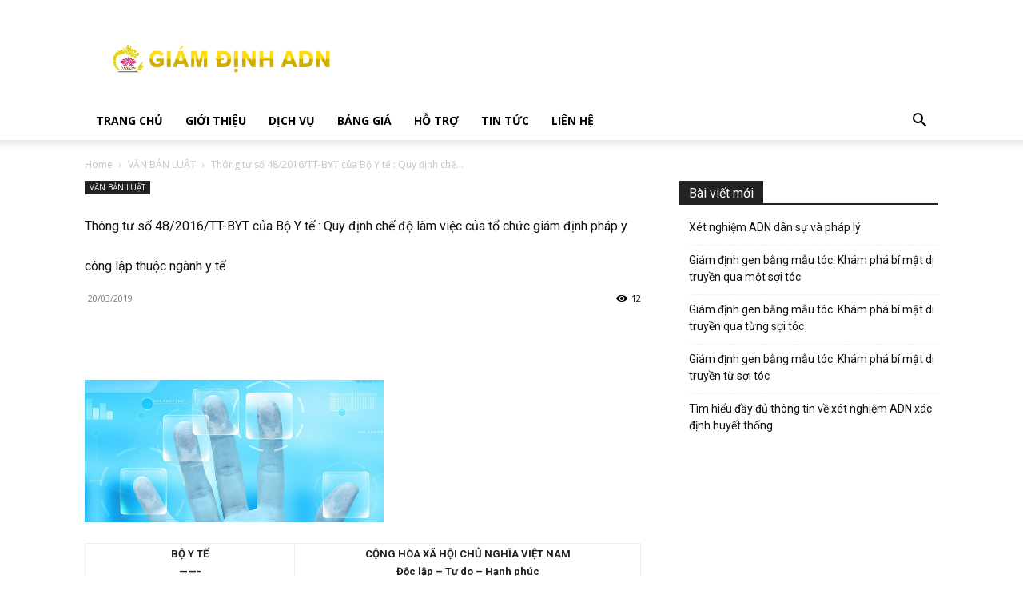

--- FILE ---
content_type: text/html; charset=UTF-8
request_url: https://giamdinhadn.vn/thong-tu-so-48-2016-tt-byt-cua-bo-y-te-quy-dinh-che-do-lam-viec-cua-to-chuc-giam-dinh-phap-y-cong-lap-thuoc-nganh-y-te/
body_size: 33294
content:
<!doctype html >
<!--[if IE 8]>    <html class="ie8" lang="en"> <![endif]-->
<!--[if IE 9]>    <html class="ie9" lang="en"> <![endif]-->
<!--[if gt IE 8]><!--> <html lang="vi"> <!--<![endif]-->
<head>
    <title>Thông tư số 48/2016/TT-BYT của Bộ Y tế : Quy định chế độ làm việc của tổ chức giám định pháp y công lập thuộc ngành y tế | Dịch vụ giám định</title>
    <meta charset="UTF-8" />
    <meta name="viewport" content="width=device-width, initial-scale=1.0">
    <link rel="pingback" href="https://giamdinhadn.vn/xmlrpc.php" />
    <meta name='robots' content='max-image-preview:large' />
<link rel="icon" type="image/png" href="https://giamdinhadn.vn/wp-content/uploads/2019/02/dragon-logo-2.png"><link rel='dns-prefetch' href='//fonts.googleapis.com' />
<link rel="alternate" type="application/rss+xml" title="Dòng thông tin Dịch vụ giám định &raquo;" href="https://giamdinhadn.vn/feed/" />
<link rel="alternate" type="application/rss+xml" title="Dịch vụ giám định &raquo; Dòng bình luận" href="https://giamdinhadn.vn/comments/feed/" />
<link rel="alternate" type="application/rss+xml" title="Dịch vụ giám định &raquo; Thông tư số 48/2016/TT-BYT của Bộ Y tế : Quy định chế độ làm việc của tổ chức giám định pháp y công lập thuộc ngành y tế Dòng bình luận" href="https://giamdinhadn.vn/thong-tu-so-48-2016-tt-byt-cua-bo-y-te-quy-dinh-che-do-lam-viec-cua-to-chuc-giam-dinh-phap-y-cong-lap-thuoc-nganh-y-te/feed/" />
<script type="text/javascript">
/* <![CDATA[ */
window._wpemojiSettings = {"baseUrl":"https:\/\/s.w.org\/images\/core\/emoji\/15.0.3\/72x72\/","ext":".png","svgUrl":"https:\/\/s.w.org\/images\/core\/emoji\/15.0.3\/svg\/","svgExt":".svg","source":{"concatemoji":"https:\/\/giamdinhadn.vn\/wp-includes\/js\/wp-emoji-release.min.js?ver=6.6.4"}};
/*! This file is auto-generated */
!function(i,n){var o,s,e;function c(e){try{var t={supportTests:e,timestamp:(new Date).valueOf()};sessionStorage.setItem(o,JSON.stringify(t))}catch(e){}}function p(e,t,n){e.clearRect(0,0,e.canvas.width,e.canvas.height),e.fillText(t,0,0);var t=new Uint32Array(e.getImageData(0,0,e.canvas.width,e.canvas.height).data),r=(e.clearRect(0,0,e.canvas.width,e.canvas.height),e.fillText(n,0,0),new Uint32Array(e.getImageData(0,0,e.canvas.width,e.canvas.height).data));return t.every(function(e,t){return e===r[t]})}function u(e,t,n){switch(t){case"flag":return n(e,"\ud83c\udff3\ufe0f\u200d\u26a7\ufe0f","\ud83c\udff3\ufe0f\u200b\u26a7\ufe0f")?!1:!n(e,"\ud83c\uddfa\ud83c\uddf3","\ud83c\uddfa\u200b\ud83c\uddf3")&&!n(e,"\ud83c\udff4\udb40\udc67\udb40\udc62\udb40\udc65\udb40\udc6e\udb40\udc67\udb40\udc7f","\ud83c\udff4\u200b\udb40\udc67\u200b\udb40\udc62\u200b\udb40\udc65\u200b\udb40\udc6e\u200b\udb40\udc67\u200b\udb40\udc7f");case"emoji":return!n(e,"\ud83d\udc26\u200d\u2b1b","\ud83d\udc26\u200b\u2b1b")}return!1}function f(e,t,n){var r="undefined"!=typeof WorkerGlobalScope&&self instanceof WorkerGlobalScope?new OffscreenCanvas(300,150):i.createElement("canvas"),a=r.getContext("2d",{willReadFrequently:!0}),o=(a.textBaseline="top",a.font="600 32px Arial",{});return e.forEach(function(e){o[e]=t(a,e,n)}),o}function t(e){var t=i.createElement("script");t.src=e,t.defer=!0,i.head.appendChild(t)}"undefined"!=typeof Promise&&(o="wpEmojiSettingsSupports",s=["flag","emoji"],n.supports={everything:!0,everythingExceptFlag:!0},e=new Promise(function(e){i.addEventListener("DOMContentLoaded",e,{once:!0})}),new Promise(function(t){var n=function(){try{var e=JSON.parse(sessionStorage.getItem(o));if("object"==typeof e&&"number"==typeof e.timestamp&&(new Date).valueOf()<e.timestamp+604800&&"object"==typeof e.supportTests)return e.supportTests}catch(e){}return null}();if(!n){if("undefined"!=typeof Worker&&"undefined"!=typeof OffscreenCanvas&&"undefined"!=typeof URL&&URL.createObjectURL&&"undefined"!=typeof Blob)try{var e="postMessage("+f.toString()+"("+[JSON.stringify(s),u.toString(),p.toString()].join(",")+"));",r=new Blob([e],{type:"text/javascript"}),a=new Worker(URL.createObjectURL(r),{name:"wpTestEmojiSupports"});return void(a.onmessage=function(e){c(n=e.data),a.terminate(),t(n)})}catch(e){}c(n=f(s,u,p))}t(n)}).then(function(e){for(var t in e)n.supports[t]=e[t],n.supports.everything=n.supports.everything&&n.supports[t],"flag"!==t&&(n.supports.everythingExceptFlag=n.supports.everythingExceptFlag&&n.supports[t]);n.supports.everythingExceptFlag=n.supports.everythingExceptFlag&&!n.supports.flag,n.DOMReady=!1,n.readyCallback=function(){n.DOMReady=!0}}).then(function(){return e}).then(function(){var e;n.supports.everything||(n.readyCallback(),(e=n.source||{}).concatemoji?t(e.concatemoji):e.wpemoji&&e.twemoji&&(t(e.twemoji),t(e.wpemoji)))}))}((window,document),window._wpemojiSettings);
/* ]]> */
</script>
<style id='wp-emoji-styles-inline-css' type='text/css'>

	img.wp-smiley, img.emoji {
		display: inline !important;
		border: none !important;
		box-shadow: none !important;
		height: 1em !important;
		width: 1em !important;
		margin: 0 0.07em !important;
		vertical-align: -0.1em !important;
		background: none !important;
		padding: 0 !important;
	}
</style>
<link rel='stylesheet' id='wp-block-library-css' href='https://giamdinhadn.vn/wp-includes/css/dist/block-library/style.min.css?ver=6.6.4' type='text/css' media='all' />
<style id='classic-theme-styles-inline-css' type='text/css'>
/*! This file is auto-generated */
.wp-block-button__link{color:#fff;background-color:#32373c;border-radius:9999px;box-shadow:none;text-decoration:none;padding:calc(.667em + 2px) calc(1.333em + 2px);font-size:1.125em}.wp-block-file__button{background:#32373c;color:#fff;text-decoration:none}
</style>
<style id='global-styles-inline-css' type='text/css'>
:root{--wp--preset--aspect-ratio--square: 1;--wp--preset--aspect-ratio--4-3: 4/3;--wp--preset--aspect-ratio--3-4: 3/4;--wp--preset--aspect-ratio--3-2: 3/2;--wp--preset--aspect-ratio--2-3: 2/3;--wp--preset--aspect-ratio--16-9: 16/9;--wp--preset--aspect-ratio--9-16: 9/16;--wp--preset--color--black: #000000;--wp--preset--color--cyan-bluish-gray: #abb8c3;--wp--preset--color--white: #ffffff;--wp--preset--color--pale-pink: #f78da7;--wp--preset--color--vivid-red: #cf2e2e;--wp--preset--color--luminous-vivid-orange: #ff6900;--wp--preset--color--luminous-vivid-amber: #fcb900;--wp--preset--color--light-green-cyan: #7bdcb5;--wp--preset--color--vivid-green-cyan: #00d084;--wp--preset--color--pale-cyan-blue: #8ed1fc;--wp--preset--color--vivid-cyan-blue: #0693e3;--wp--preset--color--vivid-purple: #9b51e0;--wp--preset--gradient--vivid-cyan-blue-to-vivid-purple: linear-gradient(135deg,rgba(6,147,227,1) 0%,rgb(155,81,224) 100%);--wp--preset--gradient--light-green-cyan-to-vivid-green-cyan: linear-gradient(135deg,rgb(122,220,180) 0%,rgb(0,208,130) 100%);--wp--preset--gradient--luminous-vivid-amber-to-luminous-vivid-orange: linear-gradient(135deg,rgba(252,185,0,1) 0%,rgba(255,105,0,1) 100%);--wp--preset--gradient--luminous-vivid-orange-to-vivid-red: linear-gradient(135deg,rgba(255,105,0,1) 0%,rgb(207,46,46) 100%);--wp--preset--gradient--very-light-gray-to-cyan-bluish-gray: linear-gradient(135deg,rgb(238,238,238) 0%,rgb(169,184,195) 100%);--wp--preset--gradient--cool-to-warm-spectrum: linear-gradient(135deg,rgb(74,234,220) 0%,rgb(151,120,209) 20%,rgb(207,42,186) 40%,rgb(238,44,130) 60%,rgb(251,105,98) 80%,rgb(254,248,76) 100%);--wp--preset--gradient--blush-light-purple: linear-gradient(135deg,rgb(255,206,236) 0%,rgb(152,150,240) 100%);--wp--preset--gradient--blush-bordeaux: linear-gradient(135deg,rgb(254,205,165) 0%,rgb(254,45,45) 50%,rgb(107,0,62) 100%);--wp--preset--gradient--luminous-dusk: linear-gradient(135deg,rgb(255,203,112) 0%,rgb(199,81,192) 50%,rgb(65,88,208) 100%);--wp--preset--gradient--pale-ocean: linear-gradient(135deg,rgb(255,245,203) 0%,rgb(182,227,212) 50%,rgb(51,167,181) 100%);--wp--preset--gradient--electric-grass: linear-gradient(135deg,rgb(202,248,128) 0%,rgb(113,206,126) 100%);--wp--preset--gradient--midnight: linear-gradient(135deg,rgb(2,3,129) 0%,rgb(40,116,252) 100%);--wp--preset--font-size--small: 11px;--wp--preset--font-size--medium: 20px;--wp--preset--font-size--large: 32px;--wp--preset--font-size--x-large: 42px;--wp--preset--font-size--regular: 15px;--wp--preset--font-size--larger: 50px;--wp--preset--spacing--20: 0.44rem;--wp--preset--spacing--30: 0.67rem;--wp--preset--spacing--40: 1rem;--wp--preset--spacing--50: 1.5rem;--wp--preset--spacing--60: 2.25rem;--wp--preset--spacing--70: 3.38rem;--wp--preset--spacing--80: 5.06rem;--wp--preset--shadow--natural: 6px 6px 9px rgba(0, 0, 0, 0.2);--wp--preset--shadow--deep: 12px 12px 50px rgba(0, 0, 0, 0.4);--wp--preset--shadow--sharp: 6px 6px 0px rgba(0, 0, 0, 0.2);--wp--preset--shadow--outlined: 6px 6px 0px -3px rgba(255, 255, 255, 1), 6px 6px rgba(0, 0, 0, 1);--wp--preset--shadow--crisp: 6px 6px 0px rgba(0, 0, 0, 1);}:where(.is-layout-flex){gap: 0.5em;}:where(.is-layout-grid){gap: 0.5em;}body .is-layout-flex{display: flex;}.is-layout-flex{flex-wrap: wrap;align-items: center;}.is-layout-flex > :is(*, div){margin: 0;}body .is-layout-grid{display: grid;}.is-layout-grid > :is(*, div){margin: 0;}:where(.wp-block-columns.is-layout-flex){gap: 2em;}:where(.wp-block-columns.is-layout-grid){gap: 2em;}:where(.wp-block-post-template.is-layout-flex){gap: 1.25em;}:where(.wp-block-post-template.is-layout-grid){gap: 1.25em;}.has-black-color{color: var(--wp--preset--color--black) !important;}.has-cyan-bluish-gray-color{color: var(--wp--preset--color--cyan-bluish-gray) !important;}.has-white-color{color: var(--wp--preset--color--white) !important;}.has-pale-pink-color{color: var(--wp--preset--color--pale-pink) !important;}.has-vivid-red-color{color: var(--wp--preset--color--vivid-red) !important;}.has-luminous-vivid-orange-color{color: var(--wp--preset--color--luminous-vivid-orange) !important;}.has-luminous-vivid-amber-color{color: var(--wp--preset--color--luminous-vivid-amber) !important;}.has-light-green-cyan-color{color: var(--wp--preset--color--light-green-cyan) !important;}.has-vivid-green-cyan-color{color: var(--wp--preset--color--vivid-green-cyan) !important;}.has-pale-cyan-blue-color{color: var(--wp--preset--color--pale-cyan-blue) !important;}.has-vivid-cyan-blue-color{color: var(--wp--preset--color--vivid-cyan-blue) !important;}.has-vivid-purple-color{color: var(--wp--preset--color--vivid-purple) !important;}.has-black-background-color{background-color: var(--wp--preset--color--black) !important;}.has-cyan-bluish-gray-background-color{background-color: var(--wp--preset--color--cyan-bluish-gray) !important;}.has-white-background-color{background-color: var(--wp--preset--color--white) !important;}.has-pale-pink-background-color{background-color: var(--wp--preset--color--pale-pink) !important;}.has-vivid-red-background-color{background-color: var(--wp--preset--color--vivid-red) !important;}.has-luminous-vivid-orange-background-color{background-color: var(--wp--preset--color--luminous-vivid-orange) !important;}.has-luminous-vivid-amber-background-color{background-color: var(--wp--preset--color--luminous-vivid-amber) !important;}.has-light-green-cyan-background-color{background-color: var(--wp--preset--color--light-green-cyan) !important;}.has-vivid-green-cyan-background-color{background-color: var(--wp--preset--color--vivid-green-cyan) !important;}.has-pale-cyan-blue-background-color{background-color: var(--wp--preset--color--pale-cyan-blue) !important;}.has-vivid-cyan-blue-background-color{background-color: var(--wp--preset--color--vivid-cyan-blue) !important;}.has-vivid-purple-background-color{background-color: var(--wp--preset--color--vivid-purple) !important;}.has-black-border-color{border-color: var(--wp--preset--color--black) !important;}.has-cyan-bluish-gray-border-color{border-color: var(--wp--preset--color--cyan-bluish-gray) !important;}.has-white-border-color{border-color: var(--wp--preset--color--white) !important;}.has-pale-pink-border-color{border-color: var(--wp--preset--color--pale-pink) !important;}.has-vivid-red-border-color{border-color: var(--wp--preset--color--vivid-red) !important;}.has-luminous-vivid-orange-border-color{border-color: var(--wp--preset--color--luminous-vivid-orange) !important;}.has-luminous-vivid-amber-border-color{border-color: var(--wp--preset--color--luminous-vivid-amber) !important;}.has-light-green-cyan-border-color{border-color: var(--wp--preset--color--light-green-cyan) !important;}.has-vivid-green-cyan-border-color{border-color: var(--wp--preset--color--vivid-green-cyan) !important;}.has-pale-cyan-blue-border-color{border-color: var(--wp--preset--color--pale-cyan-blue) !important;}.has-vivid-cyan-blue-border-color{border-color: var(--wp--preset--color--vivid-cyan-blue) !important;}.has-vivid-purple-border-color{border-color: var(--wp--preset--color--vivid-purple) !important;}.has-vivid-cyan-blue-to-vivid-purple-gradient-background{background: var(--wp--preset--gradient--vivid-cyan-blue-to-vivid-purple) !important;}.has-light-green-cyan-to-vivid-green-cyan-gradient-background{background: var(--wp--preset--gradient--light-green-cyan-to-vivid-green-cyan) !important;}.has-luminous-vivid-amber-to-luminous-vivid-orange-gradient-background{background: var(--wp--preset--gradient--luminous-vivid-amber-to-luminous-vivid-orange) !important;}.has-luminous-vivid-orange-to-vivid-red-gradient-background{background: var(--wp--preset--gradient--luminous-vivid-orange-to-vivid-red) !important;}.has-very-light-gray-to-cyan-bluish-gray-gradient-background{background: var(--wp--preset--gradient--very-light-gray-to-cyan-bluish-gray) !important;}.has-cool-to-warm-spectrum-gradient-background{background: var(--wp--preset--gradient--cool-to-warm-spectrum) !important;}.has-blush-light-purple-gradient-background{background: var(--wp--preset--gradient--blush-light-purple) !important;}.has-blush-bordeaux-gradient-background{background: var(--wp--preset--gradient--blush-bordeaux) !important;}.has-luminous-dusk-gradient-background{background: var(--wp--preset--gradient--luminous-dusk) !important;}.has-pale-ocean-gradient-background{background: var(--wp--preset--gradient--pale-ocean) !important;}.has-electric-grass-gradient-background{background: var(--wp--preset--gradient--electric-grass) !important;}.has-midnight-gradient-background{background: var(--wp--preset--gradient--midnight) !important;}.has-small-font-size{font-size: var(--wp--preset--font-size--small) !important;}.has-medium-font-size{font-size: var(--wp--preset--font-size--medium) !important;}.has-large-font-size{font-size: var(--wp--preset--font-size--large) !important;}.has-x-large-font-size{font-size: var(--wp--preset--font-size--x-large) !important;}
:where(.wp-block-post-template.is-layout-flex){gap: 1.25em;}:where(.wp-block-post-template.is-layout-grid){gap: 1.25em;}
:where(.wp-block-columns.is-layout-flex){gap: 2em;}:where(.wp-block-columns.is-layout-grid){gap: 2em;}
:root :where(.wp-block-pullquote){font-size: 1.5em;line-height: 1.6;}
</style>
<link rel='stylesheet' id='td-plugin-multi-purpose-css' href='https://giamdinhadn.vn/wp-content/plugins/td-composer/td-multi-purpose/style.css?ver=e12b81d6cbdf467845997a891495df2cx' type='text/css' media='all' />
<link rel='stylesheet' id='google-fonts-style-css' href='https://fonts.googleapis.com/css?family=Roboto%3A400%2C500%2C700%7COpen+Sans%3A400%2C600%2C700&#038;display=swap&#038;ver=12.5.1' type='text/css' media='all' />
<link rel='stylesheet' id='td-theme-css' href='https://giamdinhadn.vn/wp-content/themes/Newspaper/style.css?ver=12.5.1' type='text/css' media='all' />
<style id='td-theme-inline-css' type='text/css'>
    
        @media (max-width: 767px) {
            .td-header-desktop-wrap {
                display: none;
            }
        }
        @media (min-width: 767px) {
            .td-header-mobile-wrap {
                display: none;
            }
        }
    
	
</style>
<link rel='stylesheet' id='td-theme-child-css' href='https://giamdinhadn.vn/wp-content/themes/Newspaperchild/style.css?ver=12.5.1c' type='text/css' media='all' />
<link rel='stylesheet' id='td-legacy-framework-front-style-css' href='https://giamdinhadn.vn/wp-content/plugins/td-composer/legacy/Newspaper/assets/css/td_legacy_main.css?ver=e12b81d6cbdf467845997a891495df2cx' type='text/css' media='all' />
<link rel='stylesheet' id='td-standard-pack-framework-front-style-css' href='https://giamdinhadn.vn/wp-content/plugins/td-standard-pack/Newspaper/assets/css/td_standard_pack_main.css?ver=ea43e379b839e31c21a92e9daeba4b6d' type='text/css' media='all' />
<link rel='stylesheet' id='tdb_style_cloud_templates_front-css' href='https://giamdinhadn.vn/wp-content/plugins/td-cloud-library/assets/css/tdb_main.css?ver=0390de2d4222fae8efaeae107c326a4e' type='text/css' media='all' />
<script type="text/javascript" src="https://giamdinhadn.vn/wp-includes/js/jquery/jquery.min.js?ver=3.7.1" id="jquery-core-js"></script>
<script type="text/javascript" src="https://giamdinhadn.vn/wp-includes/js/jquery/jquery-migrate.min.js?ver=3.4.1" id="jquery-migrate-js"></script>
<link rel="https://api.w.org/" href="https://giamdinhadn.vn/wp-json/" /><link rel="alternate" title="JSON" type="application/json" href="https://giamdinhadn.vn/wp-json/wp/v2/posts/1359" /><link rel="EditURI" type="application/rsd+xml" title="RSD" href="https://giamdinhadn.vn/xmlrpc.php?rsd" />
<meta name="generator" content="WordPress 6.6.4" />
<link rel="canonical" href="https://giamdinhadn.vn/thong-tu-so-48-2016-tt-byt-cua-bo-y-te-quy-dinh-che-do-lam-viec-cua-to-chuc-giam-dinh-phap-y-cong-lap-thuoc-nganh-y-te/" />
<link rel='shortlink' href='https://giamdinhadn.vn/?p=1359' />
<link rel="alternate" title="oNhúng (JSON)" type="application/json+oembed" href="https://giamdinhadn.vn/wp-json/oembed/1.0/embed?url=https%3A%2F%2Fgiamdinhadn.vn%2Fthong-tu-so-48-2016-tt-byt-cua-bo-y-te-quy-dinh-che-do-lam-viec-cua-to-chuc-giam-dinh-phap-y-cong-lap-thuoc-nganh-y-te%2F" />
<link rel="alternate" title="oNhúng (XML)" type="text/xml+oembed" href="https://giamdinhadn.vn/wp-json/oembed/1.0/embed?url=https%3A%2F%2Fgiamdinhadn.vn%2Fthong-tu-so-48-2016-tt-byt-cua-bo-y-te-quy-dinh-che-do-lam-viec-cua-to-chuc-giam-dinh-phap-y-cong-lap-thuoc-nganh-y-te%2F&#038;format=xml" />
<!--[if lt IE 9]><script src="https://cdnjs.cloudflare.com/ajax/libs/html5shiv/3.7.3/html5shiv.js"></script><![endif]-->
        <script>
        window.tdb_global_vars = {"wpRestUrl":"https:\/\/giamdinhadn.vn\/wp-json\/","permalinkStructure":"\/%postname%\/"};
        window.tdb_p_autoload_vars = {"isAjax":false,"isAdminBarShowing":false,"autoloadScrollPercent":50,"postAutoloadStatus":"off","origPostEditUrl":null};
    </script>
    
    <style id="tdb-global-colors">
        :root {--accent-color: #fff;}
    </style>
	

<!-- JS generated by theme -->

<script>
    
    

	    var tdBlocksArray = []; //here we store all the items for the current page

	    // td_block class - each ajax block uses a object of this class for requests
	    function tdBlock() {
		    this.id = '';
		    this.block_type = 1; //block type id (1-234 etc)
		    this.atts = '';
		    this.td_column_number = '';
		    this.td_current_page = 1; //
		    this.post_count = 0; //from wp
		    this.found_posts = 0; //from wp
		    this.max_num_pages = 0; //from wp
		    this.td_filter_value = ''; //current live filter value
		    this.is_ajax_running = false;
		    this.td_user_action = ''; // load more or infinite loader (used by the animation)
		    this.header_color = '';
		    this.ajax_pagination_infinite_stop = ''; //show load more at page x
	    }

        // td_js_generator - mini detector
        ( function () {
            var htmlTag = document.getElementsByTagName("html")[0];

	        if ( navigator.userAgent.indexOf("MSIE 10.0") > -1 ) {
                htmlTag.className += ' ie10';
            }

            if ( !!navigator.userAgent.match(/Trident.*rv\:11\./) ) {
                htmlTag.className += ' ie11';
            }

	        if ( navigator.userAgent.indexOf("Edge") > -1 ) {
                htmlTag.className += ' ieEdge';
            }

            if ( /(iPad|iPhone|iPod)/g.test(navigator.userAgent) ) {
                htmlTag.className += ' td-md-is-ios';
            }

            var user_agent = navigator.userAgent.toLowerCase();
            if ( user_agent.indexOf("android") > -1 ) {
                htmlTag.className += ' td-md-is-android';
            }

            if ( -1 !== navigator.userAgent.indexOf('Mac OS X')  ) {
                htmlTag.className += ' td-md-is-os-x';
            }

            if ( /chrom(e|ium)/.test(navigator.userAgent.toLowerCase()) ) {
               htmlTag.className += ' td-md-is-chrome';
            }

            if ( -1 !== navigator.userAgent.indexOf('Firefox') ) {
                htmlTag.className += ' td-md-is-firefox';
            }

            if ( -1 !== navigator.userAgent.indexOf('Safari') && -1 === navigator.userAgent.indexOf('Chrome') ) {
                htmlTag.className += ' td-md-is-safari';
            }

            if( -1 !== navigator.userAgent.indexOf('IEMobile') ){
                htmlTag.className += ' td-md-is-iemobile';
            }

        })();

        var tdLocalCache = {};

        ( function () {
            "use strict";

            tdLocalCache = {
                data: {},
                remove: function (resource_id) {
                    delete tdLocalCache.data[resource_id];
                },
                exist: function (resource_id) {
                    return tdLocalCache.data.hasOwnProperty(resource_id) && tdLocalCache.data[resource_id] !== null;
                },
                get: function (resource_id) {
                    return tdLocalCache.data[resource_id];
                },
                set: function (resource_id, cachedData) {
                    tdLocalCache.remove(resource_id);
                    tdLocalCache.data[resource_id] = cachedData;
                }
            };
        })();

    
    
var td_viewport_interval_list=[{"limitBottom":767,"sidebarWidth":228},{"limitBottom":1018,"sidebarWidth":300},{"limitBottom":1140,"sidebarWidth":324}];
var td_animation_stack_effect="type0";
var tds_animation_stack=true;
var td_animation_stack_specific_selectors=".entry-thumb, img, .td-lazy-img";
var td_animation_stack_general_selectors=".td-animation-stack img, .td-animation-stack .entry-thumb, .post img, .td-animation-stack .td-lazy-img";
var tdc_is_installed="yes";
var td_ajax_url="https:\/\/giamdinhadn.vn\/wp-admin\/admin-ajax.php?td_theme_name=Newspaper&v=12.5.1";
var td_get_template_directory_uri="https:\/\/giamdinhadn.vn\/wp-content\/plugins\/td-composer\/legacy\/common";
var tds_snap_menu="";
var tds_logo_on_sticky="";
var tds_header_style="";
var td_please_wait="Please wait...";
var td_email_user_pass_incorrect="User or password incorrect!";
var td_email_user_incorrect="Email or username incorrect!";
var td_email_incorrect="Email incorrect!";
var td_user_incorrect="Username incorrect!";
var td_email_user_empty="Email or username empty!";
var td_pass_empty="Pass empty!";
var td_pass_pattern_incorrect="Invalid Pass Pattern!";
var td_retype_pass_incorrect="Retyped Pass incorrect!";
var tds_more_articles_on_post_enable="";
var tds_more_articles_on_post_time_to_wait="";
var tds_more_articles_on_post_pages_distance_from_top=0;
var tds_theme_color_site_wide="#4db2ec";
var tds_smart_sidebar="enabled";
var tdThemeName="Newspaper";
var tdThemeNameWl="Newspaper";
var td_magnific_popup_translation_tPrev="Previous (Left arrow key)";
var td_magnific_popup_translation_tNext="Next (Right arrow key)";
var td_magnific_popup_translation_tCounter="%curr% of %total%";
var td_magnific_popup_translation_ajax_tError="The content from %url% could not be loaded.";
var td_magnific_popup_translation_image_tError="The image #%curr% could not be loaded.";
var tdBlockNonce="9a5c6379e6";
var tdDateNamesI18n={"month_names":["Th\u00e1ng M\u1ed9t","Th\u00e1ng hai","Th\u00e1ng ba","Th\u00e1ng t\u01b0","Th\u00e1ng n\u0103m","Th\u00e1ng s\u00e1u","Th\u00e1ng b\u1ea3y","Th\u00e1ng t\u00e1m","Th\u00e1ng ch\u00edn","Th\u00e1ng m\u01b0\u1eddi","Th\u00e1ng m\u01b0\u1eddi m\u1ed9t","Th\u00e1ng m\u01b0\u1eddi hai"],"month_names_short":["Th1","Th2","Th3","Th4","Th5","Th6","Th7","Th8","Th9","Th10","Th11","Th12"],"day_names":["Ch\u1ee7 Nh\u1eadt","Th\u1ee9 hai","Th\u1ee9 ba","Th\u1ee9 t\u01b0","Th\u1ee9 n\u0103m","Th\u1ee9 s\u00e1u","Th\u1ee9 b\u1ea3y"],"day_names_short":["CN","T2","T3","T4","T5","T6","T7"]};
var tdb_modal_confirm="Save";
var tdb_modal_cancel="Cancel";
var tdb_modal_confirm_alt="Yes";
var tdb_modal_cancel_alt="No";
var td_ad_background_click_link="";
var td_ad_background_click_target="";
</script>


<!-- Header style compiled by theme -->

<style>
    
body, p {
    	font-family:Roboto;
	
    }.td-footer-wrapper,
    .td-footer-wrapper .td_block_template_7 .td-block-title > *,
    .td-footer-wrapper .td_block_template_17 .td-block-title,
    .td-footer-wrapper .td-block-title-wrap .td-wrapper-pulldown-filter {
        background-color: rgba(34,34,34,0.12);
    }

    
    .td-footer-wrapper,
    .td-footer-wrapper a,
    .td-footer-wrapper .block-title a,
    .td-footer-wrapper .block-title span,
    .td-footer-wrapper .block-title label,
    .td-footer-wrapper .td-excerpt,
    .td-footer-wrapper .td-post-author-name span,
    .td-footer-wrapper .td-post-date,
    .td-footer-wrapper .td-social-style3 .td_social_type a,
    .td-footer-wrapper .td-social-style3,
    .td-footer-wrapper .td-social-style4 .td_social_type a,
    .td-footer-wrapper .td-social-style4,
    .td-footer-wrapper .td-social-style9,
    .td-footer-wrapper .td-social-style10,
    .td-footer-wrapper .td-social-style2 .td_social_type a,
    .td-footer-wrapper .td-social-style8 .td_social_type a,
    .td-footer-wrapper .td-social-style2 .td_social_type,
    .td-footer-wrapper .td-social-style8 .td_social_type,
    .td-footer-template-13 .td-social-name,
    .td-footer-wrapper .td_block_template_7 .td-block-title > * {
        color: #424242;
    }

    .td-footer-wrapper .widget_calendar th,
    .td-footer-wrapper .widget_calendar td,
    .td-footer-wrapper .td-social-style2 .td_social_type .td-social-box,
    .td-footer-wrapper .td-social-style8 .td_social_type .td-social-box,
    .td-social-style-2 .td-icon-font:after {
        border-color: #424242;
    }

    .td-footer-wrapper .td-module-comments a,
    .td-footer-wrapper .td-post-category,
    .td-footer-wrapper .td-slide-meta .td-post-author-name span,
    .td-footer-wrapper .td-slide-meta .td-post-date {
        color: #fff;
    }

    
    .td-footer-bottom-full .td-container::before {
        background-color: rgba(66, 66, 66, 0.1);
    }

    
    .td-footer-wrapper .footer-social-wrap .td-icon-font {
        color: #e5e5e5;
    }

    
    .td-footer-wrapper .footer-social-wrap i.td-icon-font:hover {
        color: #dd3333;
    }
    
    
    .td-sub-footer-container,
    .td-subfooter-menu li a {
        color: #eaeaea;
    }

    
	.td-footer-wrapper .block-title > span,
    .td-footer-wrapper .block-title > a,
    .td-footer-wrapper .widgettitle,
    .td-theme-wrap .td-footer-wrapper .td-container .td-block-title > *,
    .td-theme-wrap .td-footer-wrapper .td_block_template_6 .td-block-title:before {
    	color: #3d3d3d;
    }



    
    .td-footer-wrapper::before {
        background-image: url('https://giamdinhadn.vn/wp-content/uploads/2025/07/4156386cf7cd17b.jpg');
    }

    
    .td-footer-wrapper::before {
        background-size: cover;
    }

    
    .block-title > span,
    .block-title > a,
    .widgettitle,
    body .td-trending-now-title,
    .wpb_tabs li a,
    .vc_tta-container .vc_tta-color-grey.vc_tta-tabs-position-top.vc_tta-style-classic .vc_tta-tabs-container .vc_tta-tab > a,
    .td-theme-wrap .td-related-title a,
    .woocommerce div.product .woocommerce-tabs ul.tabs li a,
    .woocommerce .product .products h2:not(.woocommerce-loop-product__title),
    .td-theme-wrap .td-block-title {
        font-size:16px;
	
    }
    
    .td-theme-slider.iosSlider-col-1 .td-module-title {
        font-size:16px;
	
    }
    
    .td-theme-slider.iosSlider-col-2 .td-module-title {
        font-size:16px;
	
    }
    
    .td-theme-slider.iosSlider-col-3 .td-module-title {
        font-size:16px;
	
    }
    
    .homepage-post .td-post-template-8 .td-post-header .entry-title {
        font-size:16px;
	
    }


    
    .td_module_1 .td-module-title {
    	font-size:16px;
	
    }
    
    .td_module_2 .td-module-title {
    	font-size:16px;
	
    }
    
    .td_module_3 .td-module-title {
    	font-size:16px;
	
    }
    
    .td_module_4 .td-module-title {
    	font-size:16px;
	
    }
    
    .td_module_5 .td-module-title {
    	font-size:16px;
	
    }
    
    .td_module_6 .td-module-title {
    	font-size:16px;
	
    }
    
    .td_module_7 .td-module-title {
    	font-size:16px;
	
    }
    
    .td_module_8 .td-module-title {
    	font-size:16px;
	
    }
    
    .td_module_9 .td-module-title {
    	font-size:16px;
	
    }
    
    .td_module_10 .td-module-title {
    	font-size:16px;
	
    }
    
    .td_module_11 .td-module-title {
    	font-size:16px;
	
    }
    
    .td_module_12 .td-module-title {
    	font-size:16px;
	
    }
    
    .td_module_13 .td-module-title {
    	font-size:16px;
	
    }
    
    .td_module_14 .td-module-title {
    	font-size:16px;
	
    }
    
    .td_module_15 .entry-title {
    	font-size:16px;
	
    }
    
    .td_module_16 .td-module-title {
    	font-size:16px;
	
    }
    
    .td_module_17 .td-module-title {
    	font-size:16px;
	
    }
    
    .td_module_18 .td-module-title {
    	font-size:16px;
	
    }
    
    .td_module_19 .td-module-title {
    	font-size:16px;
	
    }
    
    
    
    .td_block_trending_now .entry-title {
    	font-size:16px;
	
    }
    
    .td_module_mx1 .td-module-title {
    	font-size:16px;
	
    }
    
    .td_module_mx2 .td-module-title {
    	font-size:16px;
	
    }
    
    .td_module_mx3 .td-module-title {
    	font-size:16px;
	
    }
    
    .td_module_mx4 .td-module-title {
    	font-size:16px;
	
    }
    
    .td_module_mx5 .td-module-title {
    	font-size:16px;
	
    }
    
    .td_module_mx6 .td-module-title {
    	font-size:16px;
	
    }
    
    .td_module_mx7 .td-module-title {
    	font-size:16px;
	
    }
    
    .td_module_mx8 .td-module-title {
    	font-size:16px;
	
    }
    
    .td_module_mx9 .td-module-title {
    	font-size:16px;
	
    }
    
    .td_module_mx10 .td-module-title {
    	font-size:16px;
	
    }
    
    .td_module_mx11 .td-module-title {
    	font-size:16px;
	
    }
    
    .td_module_mx12 .td-module-title {
    	font-size:16px;
	
    }
    
    .td_module_mx13 .td-module-title {
    	font-size:16px;
	
    }
    
    .td_module_mx14 .td-module-title {
    	font-size:16px;
	
    }
    
    .td_module_mx15 .td-module-title {
    	font-size:16px;
	
    }
    
    .td_module_mx16 .td-module-title {
    	font-size:16px;
	
    }
    
    .td_module_mx17 .td-module-title {
    	font-size:16px;
	
    }
    
    .td_module_mx18 .td-module-title {
    	font-size:16px;
	
    }
    
    .td_module_mx19 .td-module-title {
    	font-size:16px;
	
    }
    
    .td_module_mx20 .td-module-title {
    	font-size:16px;
	
    }
    
    .td_module_mx21 .td-module-title {
    	font-size:16px;
	
    }
    
    .td_module_mx22 .td-module-title {
    	font-size:16px;
	
    }
    
    .td_module_mx23 .td-module-title {
    	font-size:16px;
	
    }
    
    .td_module_mx24 .td-module-title {
    	font-size:16px;
	
    }
    
    .td_module_mx25 .td-module-title {
    	font-size:16px;
	
    }
    
    .td_module_mx26 .td-module-title {
    	font-size:16px;
	
    }
    
    .td-big-grid-post.td-big-thumb .td-big-grid-meta,
    .td-big-thumb .td-big-grid-meta .entry-title {
        font-size:16px;
	
    }
    
    .td-big-grid-post.td-medium-thumb .td-big-grid-meta,
    .td-medium-thumb .td-big-grid-meta .entry-title {
        font-size:16px;
	
    }
    
    .td-big-grid-post.td-small-thumb .td-big-grid-meta,
    .td-small-thumb .td-big-grid-meta .entry-title {
        font-size:16px;
	
    }
    
    .td-big-grid-post.td-tiny-thumb .td-big-grid-meta,
    .td-tiny-thumb .td-big-grid-meta .entry-title {
        font-size:16px;
	
    }
    
    
    
    .td-post-template-default .td-post-header .entry-title {
        font-size:16px;
	
    }
    
    .td-post-content p,
    .td-post-content {
        font-size:13px;
	
    }
body, p {
    	font-family:Roboto;
	
    }.td-footer-wrapper,
    .td-footer-wrapper .td_block_template_7 .td-block-title > *,
    .td-footer-wrapper .td_block_template_17 .td-block-title,
    .td-footer-wrapper .td-block-title-wrap .td-wrapper-pulldown-filter {
        background-color: rgba(34,34,34,0.12);
    }

    
    .td-footer-wrapper,
    .td-footer-wrapper a,
    .td-footer-wrapper .block-title a,
    .td-footer-wrapper .block-title span,
    .td-footer-wrapper .block-title label,
    .td-footer-wrapper .td-excerpt,
    .td-footer-wrapper .td-post-author-name span,
    .td-footer-wrapper .td-post-date,
    .td-footer-wrapper .td-social-style3 .td_social_type a,
    .td-footer-wrapper .td-social-style3,
    .td-footer-wrapper .td-social-style4 .td_social_type a,
    .td-footer-wrapper .td-social-style4,
    .td-footer-wrapper .td-social-style9,
    .td-footer-wrapper .td-social-style10,
    .td-footer-wrapper .td-social-style2 .td_social_type a,
    .td-footer-wrapper .td-social-style8 .td_social_type a,
    .td-footer-wrapper .td-social-style2 .td_social_type,
    .td-footer-wrapper .td-social-style8 .td_social_type,
    .td-footer-template-13 .td-social-name,
    .td-footer-wrapper .td_block_template_7 .td-block-title > * {
        color: #424242;
    }

    .td-footer-wrapper .widget_calendar th,
    .td-footer-wrapper .widget_calendar td,
    .td-footer-wrapper .td-social-style2 .td_social_type .td-social-box,
    .td-footer-wrapper .td-social-style8 .td_social_type .td-social-box,
    .td-social-style-2 .td-icon-font:after {
        border-color: #424242;
    }

    .td-footer-wrapper .td-module-comments a,
    .td-footer-wrapper .td-post-category,
    .td-footer-wrapper .td-slide-meta .td-post-author-name span,
    .td-footer-wrapper .td-slide-meta .td-post-date {
        color: #fff;
    }

    
    .td-footer-bottom-full .td-container::before {
        background-color: rgba(66, 66, 66, 0.1);
    }

    
    .td-footer-wrapper .footer-social-wrap .td-icon-font {
        color: #e5e5e5;
    }

    
    .td-footer-wrapper .footer-social-wrap i.td-icon-font:hover {
        color: #dd3333;
    }
    
    
    .td-sub-footer-container,
    .td-subfooter-menu li a {
        color: #eaeaea;
    }

    
	.td-footer-wrapper .block-title > span,
    .td-footer-wrapper .block-title > a,
    .td-footer-wrapper .widgettitle,
    .td-theme-wrap .td-footer-wrapper .td-container .td-block-title > *,
    .td-theme-wrap .td-footer-wrapper .td_block_template_6 .td-block-title:before {
    	color: #3d3d3d;
    }



    
    .td-footer-wrapper::before {
        background-image: url('https://giamdinhadn.vn/wp-content/uploads/2025/07/4156386cf7cd17b.jpg');
    }

    
    .td-footer-wrapper::before {
        background-size: cover;
    }

    
    .block-title > span,
    .block-title > a,
    .widgettitle,
    body .td-trending-now-title,
    .wpb_tabs li a,
    .vc_tta-container .vc_tta-color-grey.vc_tta-tabs-position-top.vc_tta-style-classic .vc_tta-tabs-container .vc_tta-tab > a,
    .td-theme-wrap .td-related-title a,
    .woocommerce div.product .woocommerce-tabs ul.tabs li a,
    .woocommerce .product .products h2:not(.woocommerce-loop-product__title),
    .td-theme-wrap .td-block-title {
        font-size:16px;
	
    }
    
    .td-theme-slider.iosSlider-col-1 .td-module-title {
        font-size:16px;
	
    }
    
    .td-theme-slider.iosSlider-col-2 .td-module-title {
        font-size:16px;
	
    }
    
    .td-theme-slider.iosSlider-col-3 .td-module-title {
        font-size:16px;
	
    }
    
    .homepage-post .td-post-template-8 .td-post-header .entry-title {
        font-size:16px;
	
    }


    
    .td_module_1 .td-module-title {
    	font-size:16px;
	
    }
    
    .td_module_2 .td-module-title {
    	font-size:16px;
	
    }
    
    .td_module_3 .td-module-title {
    	font-size:16px;
	
    }
    
    .td_module_4 .td-module-title {
    	font-size:16px;
	
    }
    
    .td_module_5 .td-module-title {
    	font-size:16px;
	
    }
    
    .td_module_6 .td-module-title {
    	font-size:16px;
	
    }
    
    .td_module_7 .td-module-title {
    	font-size:16px;
	
    }
    
    .td_module_8 .td-module-title {
    	font-size:16px;
	
    }
    
    .td_module_9 .td-module-title {
    	font-size:16px;
	
    }
    
    .td_module_10 .td-module-title {
    	font-size:16px;
	
    }
    
    .td_module_11 .td-module-title {
    	font-size:16px;
	
    }
    
    .td_module_12 .td-module-title {
    	font-size:16px;
	
    }
    
    .td_module_13 .td-module-title {
    	font-size:16px;
	
    }
    
    .td_module_14 .td-module-title {
    	font-size:16px;
	
    }
    
    .td_module_15 .entry-title {
    	font-size:16px;
	
    }
    
    .td_module_16 .td-module-title {
    	font-size:16px;
	
    }
    
    .td_module_17 .td-module-title {
    	font-size:16px;
	
    }
    
    .td_module_18 .td-module-title {
    	font-size:16px;
	
    }
    
    .td_module_19 .td-module-title {
    	font-size:16px;
	
    }
    
    
    
    .td_block_trending_now .entry-title {
    	font-size:16px;
	
    }
    
    .td_module_mx1 .td-module-title {
    	font-size:16px;
	
    }
    
    .td_module_mx2 .td-module-title {
    	font-size:16px;
	
    }
    
    .td_module_mx3 .td-module-title {
    	font-size:16px;
	
    }
    
    .td_module_mx4 .td-module-title {
    	font-size:16px;
	
    }
    
    .td_module_mx5 .td-module-title {
    	font-size:16px;
	
    }
    
    .td_module_mx6 .td-module-title {
    	font-size:16px;
	
    }
    
    .td_module_mx7 .td-module-title {
    	font-size:16px;
	
    }
    
    .td_module_mx8 .td-module-title {
    	font-size:16px;
	
    }
    
    .td_module_mx9 .td-module-title {
    	font-size:16px;
	
    }
    
    .td_module_mx10 .td-module-title {
    	font-size:16px;
	
    }
    
    .td_module_mx11 .td-module-title {
    	font-size:16px;
	
    }
    
    .td_module_mx12 .td-module-title {
    	font-size:16px;
	
    }
    
    .td_module_mx13 .td-module-title {
    	font-size:16px;
	
    }
    
    .td_module_mx14 .td-module-title {
    	font-size:16px;
	
    }
    
    .td_module_mx15 .td-module-title {
    	font-size:16px;
	
    }
    
    .td_module_mx16 .td-module-title {
    	font-size:16px;
	
    }
    
    .td_module_mx17 .td-module-title {
    	font-size:16px;
	
    }
    
    .td_module_mx18 .td-module-title {
    	font-size:16px;
	
    }
    
    .td_module_mx19 .td-module-title {
    	font-size:16px;
	
    }
    
    .td_module_mx20 .td-module-title {
    	font-size:16px;
	
    }
    
    .td_module_mx21 .td-module-title {
    	font-size:16px;
	
    }
    
    .td_module_mx22 .td-module-title {
    	font-size:16px;
	
    }
    
    .td_module_mx23 .td-module-title {
    	font-size:16px;
	
    }
    
    .td_module_mx24 .td-module-title {
    	font-size:16px;
	
    }
    
    .td_module_mx25 .td-module-title {
    	font-size:16px;
	
    }
    
    .td_module_mx26 .td-module-title {
    	font-size:16px;
	
    }
    
    .td-big-grid-post.td-big-thumb .td-big-grid-meta,
    .td-big-thumb .td-big-grid-meta .entry-title {
        font-size:16px;
	
    }
    
    .td-big-grid-post.td-medium-thumb .td-big-grid-meta,
    .td-medium-thumb .td-big-grid-meta .entry-title {
        font-size:16px;
	
    }
    
    .td-big-grid-post.td-small-thumb .td-big-grid-meta,
    .td-small-thumb .td-big-grid-meta .entry-title {
        font-size:16px;
	
    }
    
    .td-big-grid-post.td-tiny-thumb .td-big-grid-meta,
    .td-tiny-thumb .td-big-grid-meta .entry-title {
        font-size:16px;
	
    }
    
    
    
    .td-post-template-default .td-post-header .entry-title {
        font-size:16px;
	
    }
    
    .td-post-content p,
    .td-post-content {
        font-size:13px;
	
    }
</style>




<script type="application/ld+json">
    {
        "@context": "https://schema.org",
        "@type": "BreadcrumbList",
        "itemListElement": [
            {
                "@type": "ListItem",
                "position": 1,
                "item": {
                    "@type": "WebSite",
                    "@id": "https://giamdinhadn.vn/",
                    "name": "Home"
                }
            },
            {
                "@type": "ListItem",
                "position": 2,
                    "item": {
                    "@type": "WebPage",
                    "@id": "https://giamdinhadn.vn/c/van-ban-luat/",
                    "name": "VĂN BẢN LUẬT"
                }
            }
            ,{
                "@type": "ListItem",
                "position": 3,
                    "item": {
                    "@type": "WebPage",
                    "@id": "https://giamdinhadn.vn/thong-tu-so-48-2016-tt-byt-cua-bo-y-te-quy-dinh-che-do-lam-viec-cua-to-chuc-giam-dinh-phap-y-cong-lap-thuoc-nganh-y-te/",
                    "name": "Thông tư số 48/2016/TT-BYT của Bộ Y tế : Quy định chế..."                                
                }
            }    
        ]
    }
</script>

<!-- Button style compiled by theme -->

<style>
    
</style>

	<style id="tdw-css-placeholder"></style></head>

<body class="post-template-default single single-post postid-1359 single-format-standard td-standard-pack thong-tu-so-48-2016-tt-byt-cua-bo-y-te-quy-dinh-che-do-lam-viec-cua-to-chuc-giam-dinh-phap-y-cong-lap-thuoc-nganh-y-te global-block-template-1 td-animation-stack-type0 td-full-layout" itemscope="itemscope" itemtype="https://schema.org/WebPage">

            <div class="td-scroll-up  td-hide-scroll-up-on-mob" style="display:none;"><i class="td-icon-menu-up"></i></div>
    
    <div class="td-menu-background" style="visibility:hidden"></div>
<div id="td-mobile-nav" style="visibility:hidden">
    <div class="td-mobile-container">
        <!-- mobile menu top section -->
        <div class="td-menu-socials-wrap">
            <!-- socials -->
            <div class="td-menu-socials">
                            </div>
            <!-- close button -->
            <div class="td-mobile-close">
                <span><i class="td-icon-close-mobile"></i></span>
            </div>
        </div>

        <!-- login section -->
        
        <!-- menu section -->
        <div class="td-mobile-content">
            <div class="menu-giamdinhgene-container"><ul id="menu-giamdinhgene" class="td-mobile-main-menu"><li id="menu-item-1181" class="menu-item menu-item-type-custom menu-item-object-custom menu-item-home menu-item-first menu-item-1181"><a href="http://giamdinhadn.vn/">TRANG CHỦ</a></li>
<li id="menu-item-1218" class="menu-item menu-item-type-post_type menu-item-object-page menu-item-1218"><a href="https://giamdinhadn.vn/gioi-thieu/">GIỚI THIỆU</a></li>
<li id="menu-item-185" class="menu-item menu-item-type-taxonomy menu-item-object-category menu-item-has-children menu-item-185"><a href="https://giamdinhadn.vn/c/dich-vu/">DỊCH VỤ<i class="td-icon-menu-right td-element-after"></i></a>
<ul class="sub-menu">
	<li id="menu-item-1228" class="menu-item menu-item-type-post_type menu-item-object-page menu-item-1228"><a href="https://giamdinhadn.vn/dich-vu-giam-dinh/adn-gene-huyet-thong/">Giám định ADN, Xét nghiệm huyết thống</a></li>
	<li id="menu-item-1231" class="menu-item menu-item-type-post_type menu-item-object-post menu-item-1231"><a href="https://giamdinhadn.vn/giam-dinh-phap-y/">Giám định pháp y hình sự và dân sự</a></li>
	<li id="menu-item-1297" class="menu-item menu-item-type-post_type menu-item-object-post menu-item-1297"><a href="https://giamdinhadn.vn/giam-dinh-van-tay-2/">Giám định vân tay</a></li>
	<li id="menu-item-1298" class="menu-item menu-item-type-post_type menu-item-object-post menu-item-1298"><a href="https://giamdinhadn.vn/giam-dinh-chu-ky-chu-viet-hinh-dau/">Giám định chữ ký, chữ viết, hình dấu</a></li>
	<li id="menu-item-114" class="menu-item menu-item-type-post_type menu-item-object-page menu-item-114"><a href="https://giamdinhadn.vn/dich-vu-giam-dinh/hai-cot-liet-sy/">Hài cốt liệt sỹ</a></li>
</ul>
</li>
<li id="menu-item-866" class="menu-item menu-item-type-post_type menu-item-object-page menu-item-866"><a href="https://giamdinhadn.vn/bang-gia-xet-nghiem-adn/">BẢNG GIÁ</a></li>
<li id="menu-item-1216" class="menu-item menu-item-type-taxonomy menu-item-object-category menu-item-has-children menu-item-1216"><a href="https://giamdinhadn.vn/c/ho-tro/">HỖ TRỢ<i class="td-icon-menu-right td-element-after"></i></a>
<ul class="sub-menu">
	<li id="menu-item-1220" class="menu-item menu-item-type-post_type menu-item-object-post menu-item-1220"><a href="https://giamdinhadn.vn/dieu-khoan-su-dung/">Điều khoản sử dụng</a></li>
	<li id="menu-item-1221" class="menu-item menu-item-type-taxonomy menu-item-object-category menu-item-1221"><a href="https://giamdinhadn.vn/c/ho-tro/mau-van-ban-giam-dinh/">Mẫu văn bản giám định</a></li>
	<li id="menu-item-1294" class="menu-item menu-item-type-taxonomy menu-item-object-category menu-item-1294"><a href="https://giamdinhadn.vn/c/ho-tro/thu-tuc-giam-dinh/">Thủ tục giám định</a></li>
	<li id="menu-item-1295" class="menu-item menu-item-type-taxonomy menu-item-object-category menu-item-1295"><a href="https://giamdinhadn.vn/c/ho-tro/huong-dan-lay-mau/">Hướng dẫn lấy mẫu</a></li>
	<li id="menu-item-1217" class="menu-item menu-item-type-post_type menu-item-object-page menu-item-1217"><a href="https://giamdinhadn.vn/ket-qua-xet-nghiem/">Tra kết quả</a></li>
</ul>
</li>
<li id="menu-item-1223" class="menu-item menu-item-type-taxonomy menu-item-object-category menu-item-has-children menu-item-1223"><a href="https://giamdinhadn.vn/c/tin-tuc/">TIN TỨC<i class="td-icon-menu-right td-element-after"></i></a>
<ul class="sub-menu">
	<li id="menu-item-1224" class="menu-item menu-item-type-taxonomy menu-item-object-category menu-item-1224"><a href="https://giamdinhadn.vn/c/tin-tuc/kien-thuc-cong-nghe/">Kiến thức công nghệ</a></li>
	<li id="menu-item-1225" class="menu-item menu-item-type-taxonomy menu-item-object-category menu-item-1225"><a href="https://giamdinhadn.vn/c/ho-tro/tu-van-chuyen-mon/">Tư vấn chuyên môn</a></li>
</ul>
</li>
<li id="menu-item-1215" class="menu-item menu-item-type-post_type menu-item-object-page menu-item-1215"><a href="https://giamdinhadn.vn/lien-he/">LIÊN HỆ</a></li>
</ul></div>        </div>
    </div>

    <!-- register/login section -->
    </div>    <div class="td-search-background" style="visibility:hidden"></div>
<div class="td-search-wrap-mob" style="visibility:hidden">
	<div class="td-drop-down-search">
		<form method="get" class="td-search-form" action="https://giamdinhadn.vn/">
			<!-- close button -->
			<div class="td-search-close">
				<span><i class="td-icon-close-mobile"></i></span>
			</div>
			<div role="search" class="td-search-input">
				<span>Search</span>
				<input id="td-header-search-mob" type="text" value="" name="s" autocomplete="off" />
			</div>
		</form>
		<div id="td-aj-search-mob" class="td-ajax-search-flex"></div>
	</div>
</div>

    <div id="td-outer-wrap" class="td-theme-wrap">
    
        
            <div class="tdc-header-wrap ">

            <!--
Header style 1
-->


<div class="td-header-wrap td-header-style-1 ">
    
    <div class="td-header-top-menu-full td-container-wrap ">
        <div class="td-container td-header-row td-header-top-menu">
            <!-- LOGIN MODAL -->

                <div id="login-form" class="white-popup-block mfp-hide mfp-with-anim td-login-modal-wrap">
                    <div class="td-login-wrap">
                        <a href="#" aria-label="Back" class="td-back-button"><i class="td-icon-modal-back"></i></a>
                        <div id="td-login-div" class="td-login-form-div td-display-block">
                            <div class="td-login-panel-title">Sign in</div>
                            <div class="td-login-panel-descr">Welcome! Log into your account</div>
                            <div class="td_display_err"></div>
                            <form id="loginForm" action="#" method="post">
                                <div class="td-login-inputs"><input class="td-login-input" autocomplete="username" type="text" name="login_email" id="login_email" value="" required><label for="login_email">your username</label></div>
                                <div class="td-login-inputs"><input class="td-login-input" autocomplete="current-password" type="password" name="login_pass" id="login_pass" value="" required><label for="login_pass">your password</label></div>
                                <input type="button"  name="login_button" id="login_button" class="wpb_button btn td-login-button" value="Login">
                                
                            </form>

                            

                            <div class="td-login-info-text"><a href="#" id="forgot-pass-link">Forgot your password? Get help</a></div>
                            
                            
                            
                            
                        </div>

                        

                         <div id="td-forgot-pass-div" class="td-login-form-div td-display-none">
                            <div class="td-login-panel-title">Password recovery</div>
                            <div class="td-login-panel-descr">Recover your password</div>
                            <div class="td_display_err"></div>
                            <form id="forgotpassForm" action="#" method="post">
                                <div class="td-login-inputs"><input class="td-login-input" type="text" name="forgot_email" id="forgot_email" value="" required><label for="forgot_email">your email</label></div>
                                <input type="button" name="forgot_button" id="forgot_button" class="wpb_button btn td-login-button" value="Send My Password">
                            </form>
                            <div class="td-login-info-text">A password will be e-mailed to you.</div>
                        </div>
                        
                        
                    </div>
                </div>
                        </div>
    </div>

    <div class="td-banner-wrap-full td-logo-wrap-full td-container-wrap ">
        <div class="td-container td-header-row td-header-header">
            <div class="td-header-sp-logo">
                        <a class="td-main-logo" href="https://giamdinhadn.vn/">
            <img class="td-retina-data" data-retina="https://giamdinhadn.vn/wp-content/uploads/2019/02/giam-dinh-adn-logo-b.png" src="https://giamdinhadn.vn/wp-content/uploads/2019/02/giam-dinh-adn-logo-b.png" alt=""  width="450" height="60"/>
            <span class="td-visual-hidden">Dịch vụ giám định</span>
        </a>
                </div>
                    </div>
    </div>

    <div class="td-header-menu-wrap-full td-container-wrap ">
        
        <div class="td-header-menu-wrap td-header-gradient ">
            <div class="td-container td-header-row td-header-main-menu">
                <div id="td-header-menu" role="navigation">
    <div id="td-top-mobile-toggle"><a href="#" role="button" aria-label="Menu"><i class="td-icon-font td-icon-mobile"></i></a></div>
    <div class="td-main-menu-logo td-logo-in-header">
        		<a class="td-mobile-logo td-sticky-disable" href="https://giamdinhadn.vn/">
			<img class="td-retina-data" data-retina="https://giamdinhadn.vn/wp-content/uploads/2019/02/giam-dinh-adn-logo-b.png" src="https://giamdinhadn.vn/wp-content/uploads/2019/02/giam-dinh-adn-logo-b.png" alt=""  width="450" height="60"/>
		</a>
			<a class="td-header-logo td-sticky-disable" href="https://giamdinhadn.vn/">
			<img class="td-retina-data" data-retina="https://giamdinhadn.vn/wp-content/uploads/2019/02/giam-dinh-adn-logo-b.png" src="https://giamdinhadn.vn/wp-content/uploads/2019/02/giam-dinh-adn-logo-b.png" alt=""  width="450" height="60"/>
		</a>
	    </div>
    <div class="menu-giamdinhgene-container"><ul id="menu-giamdinhgene-1" class="sf-menu"><li class="menu-item menu-item-type-custom menu-item-object-custom menu-item-home menu-item-first td-menu-item td-normal-menu menu-item-1181"><a href="http://giamdinhadn.vn/">TRANG CHỦ</a></li>
<li class="menu-item menu-item-type-post_type menu-item-object-page td-menu-item td-normal-menu menu-item-1218"><a href="https://giamdinhadn.vn/gioi-thieu/">GIỚI THIỆU</a></li>
<li class="menu-item menu-item-type-taxonomy menu-item-object-category menu-item-has-children td-menu-item td-normal-menu menu-item-185"><a href="https://giamdinhadn.vn/c/dich-vu/">DỊCH VỤ</a>
<ul class="sub-menu">
	<li class="menu-item menu-item-type-post_type menu-item-object-page td-menu-item td-normal-menu menu-item-1228"><a href="https://giamdinhadn.vn/dich-vu-giam-dinh/adn-gene-huyet-thong/">Giám định ADN, Xét nghiệm huyết thống</a></li>
	<li class="menu-item menu-item-type-post_type menu-item-object-post td-menu-item td-normal-menu menu-item-1231"><a href="https://giamdinhadn.vn/giam-dinh-phap-y/">Giám định pháp y hình sự và dân sự</a></li>
	<li class="menu-item menu-item-type-post_type menu-item-object-post td-menu-item td-normal-menu menu-item-1297"><a href="https://giamdinhadn.vn/giam-dinh-van-tay-2/">Giám định vân tay</a></li>
	<li class="menu-item menu-item-type-post_type menu-item-object-post td-menu-item td-normal-menu menu-item-1298"><a href="https://giamdinhadn.vn/giam-dinh-chu-ky-chu-viet-hinh-dau/">Giám định chữ ký, chữ viết, hình dấu</a></li>
	<li class="menu-item menu-item-type-post_type menu-item-object-page td-menu-item td-normal-menu menu-item-114"><a href="https://giamdinhadn.vn/dich-vu-giam-dinh/hai-cot-liet-sy/">Hài cốt liệt sỹ</a></li>
</ul>
</li>
<li class="menu-item menu-item-type-post_type menu-item-object-page td-menu-item td-normal-menu menu-item-866"><a href="https://giamdinhadn.vn/bang-gia-xet-nghiem-adn/">BẢNG GIÁ</a></li>
<li class="menu-item menu-item-type-taxonomy menu-item-object-category menu-item-has-children td-menu-item td-normal-menu menu-item-1216"><a href="https://giamdinhadn.vn/c/ho-tro/">HỖ TRỢ</a>
<ul class="sub-menu">
	<li class="menu-item menu-item-type-post_type menu-item-object-post td-menu-item td-normal-menu menu-item-1220"><a href="https://giamdinhadn.vn/dieu-khoan-su-dung/">Điều khoản sử dụng</a></li>
	<li class="menu-item menu-item-type-taxonomy menu-item-object-category td-menu-item td-normal-menu menu-item-1221"><a href="https://giamdinhadn.vn/c/ho-tro/mau-van-ban-giam-dinh/">Mẫu văn bản giám định</a></li>
	<li class="menu-item menu-item-type-taxonomy menu-item-object-category td-menu-item td-normal-menu menu-item-1294"><a href="https://giamdinhadn.vn/c/ho-tro/thu-tuc-giam-dinh/">Thủ tục giám định</a></li>
	<li class="menu-item menu-item-type-taxonomy menu-item-object-category td-menu-item td-normal-menu menu-item-1295"><a href="https://giamdinhadn.vn/c/ho-tro/huong-dan-lay-mau/">Hướng dẫn lấy mẫu</a></li>
	<li class="menu-item menu-item-type-post_type menu-item-object-page td-menu-item td-normal-menu menu-item-1217"><a href="https://giamdinhadn.vn/ket-qua-xet-nghiem/">Tra kết quả</a></li>
</ul>
</li>
<li class="menu-item menu-item-type-taxonomy menu-item-object-category menu-item-has-children td-menu-item td-normal-menu menu-item-1223"><a href="https://giamdinhadn.vn/c/tin-tuc/">TIN TỨC</a>
<ul class="sub-menu">
	<li class="menu-item menu-item-type-taxonomy menu-item-object-category td-menu-item td-normal-menu menu-item-1224"><a href="https://giamdinhadn.vn/c/tin-tuc/kien-thuc-cong-nghe/">Kiến thức công nghệ</a></li>
	<li class="menu-item menu-item-type-taxonomy menu-item-object-category td-menu-item td-normal-menu menu-item-1225"><a href="https://giamdinhadn.vn/c/ho-tro/tu-van-chuyen-mon/">Tư vấn chuyên môn</a></li>
</ul>
</li>
<li class="menu-item menu-item-type-post_type menu-item-object-page td-menu-item td-normal-menu menu-item-1215"><a href="https://giamdinhadn.vn/lien-he/">LIÊN HỆ</a></li>
</ul></div></div>


    <div class="header-search-wrap">
        <div class="td-search-btns-wrap">
            <a id="td-header-search-button" href="#" role="button" aria-label="Search" class="dropdown-toggle " data-toggle="dropdown"><i class="td-icon-search"></i></a>
            <a id="td-header-search-button-mob" href="#" role="button" aria-label="Search" class="dropdown-toggle " data-toggle="dropdown"><i class="td-icon-search"></i></a>
        </div>

        <div class="td-drop-down-search" aria-labelledby="td-header-search-button">
            <form method="get" class="td-search-form" action="https://giamdinhadn.vn/">
                <div role="search" class="td-head-form-search-wrap">
                    <input id="td-header-search" type="text" value="" name="s" autocomplete="off" /><input class="wpb_button wpb_btn-inverse btn" type="submit" id="td-header-search-top" value="Search" />
                </div>
            </form>
            <div id="td-aj-search"></div>
        </div>
    </div>
            </div>
        </div>
    </div>

</div>
            </div>

            
    <div class="td-main-content-wrap td-container-wrap">

        <div class="td-container td-post-template-default ">
            <div class="td-crumb-container"><div class="entry-crumbs"><span><a title="" class="entry-crumb" href="https://giamdinhadn.vn/">Home</a></span> <i class="td-icon-right td-bread-sep"></i> <span><a title="View all posts in VĂN BẢN LUẬT" class="entry-crumb" href="https://giamdinhadn.vn/c/van-ban-luat/">VĂN BẢN LUẬT</a></span> <i class="td-icon-right td-bread-sep td-bred-no-url-last"></i> <span class="td-bred-no-url-last">Thông tư số 48/2016/TT-BYT của Bộ Y tế : Quy định chế...</span></div></div>

            <div class="td-pb-row">
                                        <div class="td-pb-span8 td-main-content" role="main">
                            <div class="td-ss-main-content">
                                
    <article id="post-1359" class="post-1359 post type-post status-publish format-standard has-post-thumbnail category-van-ban-luat tag-giam-dinh-phap-y-cong-lap tag-luat-giam-dinh-tu-phap tag-thong-tu-so-48-2016-tt-byt-cua-bo-y-te" itemscope itemtype="https://schema.org/Article">
        <div class="td-post-header">

            <!-- category --><ul class="td-category"><li class="entry-category"><a  href="https://giamdinhadn.vn/c/van-ban-luat/">VĂN BẢN LUẬT</a></li></ul>
            <header class="td-post-title">
                <h1 class="entry-title">Thông tư số 48/2016/TT-BYT của Bộ Y tế : Quy định chế độ làm việc của tổ chức giám định pháp y công lập thuộc ngành y tế</h1>
                

                <div class="td-module-meta-info">
                    <!-- author -->                    <!-- date --><span class="td-post-date"><time class="entry-date updated td-module-date" datetime="2019-03-20T00:33:04+07:00" >20/03/2019</time></span>                    <!-- comments -->                    <!-- views --><div class="td-post-views"><i class="td-icon-views"></i><span class="td-nr-views-1359">12</span></div>                </div>

            </header>

        </div>

        <div class="td-post-sharing-top"><div id="td_social_sharing_article_top" class="td-post-sharing td-ps-bg td-ps-notext td-post-sharing-style1 ">
		<style>
            .td-post-sharing-classic {
                position: relative;
                height: 20px;
            }
            .td-post-sharing {
                margin-left: -3px;
                margin-right: -3px;
                font-family: 'Open Sans', 'Open Sans Regular', sans-serif;
                z-index: 2;
                white-space: nowrap;
                opacity: 0;
            }
            .td-post-sharing.td-social-show-all {
                white-space: normal;
            }
            .td-js-loaded .td-post-sharing {
                -webkit-transition: opacity 0.3s;
                transition: opacity 0.3s;
                opacity: 1;
            }
            .td-post-sharing-classic + .td-post-sharing {
                margin-top: 15px;
                /* responsive portrait phone */
            }
            @media (max-width: 767px) {
                .td-post-sharing-classic + .td-post-sharing {
                    margin-top: 8px;
                }
            }
            .td-post-sharing-top {
                margin-bottom: 30px;
            }
            @media (max-width: 767px) {
                .td-post-sharing-top {
                    margin-bottom: 20px;
                }
            }
            .td-post-sharing-bottom {
                border-style: solid;
                border-color: #ededed;
                border-width: 1px 0;
                padding: 21px 0;
                margin-bottom: 42px;
            }
            .td-post-sharing-bottom .td-post-sharing {
                margin-bottom: -7px;
            }
            .td-post-sharing-visible,
            .td-social-sharing-hidden {
                display: inline-block;
            }
            .td-social-sharing-hidden ul {
                display: none;
            }
            .td-social-show-all .td-pulldown-filter-list {
                display: inline-block;
            }
            .td-social-network,
            .td-social-handler {
                position: relative;
                display: inline-block;
                margin: 0 3px 7px;
                height: 40px;
                min-width: 40px;
                font-size: 11px;
                text-align: center;
                vertical-align: middle;
            }
            .td-ps-notext .td-social-network .td-social-but-icon,
            .td-ps-notext .td-social-handler .td-social-but-icon {
                border-top-right-radius: 2px;
                border-bottom-right-radius: 2px;
            }
            .td-social-network {
                color: #000;
                overflow: hidden;
            }
            .td-social-network .td-social-but-icon {
                border-top-left-radius: 2px;
                border-bottom-left-radius: 2px;
            }
            .td-social-network .td-social-but-text {
                border-top-right-radius: 2px;
                border-bottom-right-radius: 2px;
            }
            .td-social-network:hover {
                opacity: 0.8 !important;
            }
            .td-social-handler {
                color: #444;
                border: 1px solid #e9e9e9;
                border-radius: 2px;
            }
            .td-social-handler .td-social-but-text {
                font-weight: 700;
            }
            .td-social-handler .td-social-but-text:before {
                background-color: #000;
                opacity: 0.08;
            }
            .td-social-share-text {
                margin-right: 18px;
            }
            .td-social-share-text:before,
            .td-social-share-text:after {
                content: '';
                position: absolute;
                top: 50%;
                -webkit-transform: translateY(-50%);
                transform: translateY(-50%);
                left: 100%;
                width: 0;
                height: 0;
                border-style: solid;
            }
            .td-social-share-text:before {
                border-width: 9px 0 9px 11px;
                border-color: transparent transparent transparent #e9e9e9;
            }
            .td-social-share-text:after {
                border-width: 8px 0 8px 10px;
                border-color: transparent transparent transparent #fff;
            }
            .td-social-but-text,
            .td-social-but-icon {
                display: inline-block;
                position: relative;
            }
            .td-social-but-icon {
                padding-left: 13px;
                padding-right: 13px;
                line-height: 40px;
                z-index: 1;
            }
            .td-social-but-icon i {
                position: relative;
                top: -1px;
                vertical-align: middle;
            }
            .td-social-but-text {
                margin-left: -6px;
                padding-left: 12px;
                padding-right: 17px;
                line-height: 40px;
            }
            .td-social-but-text:before {
                content: '';
                position: absolute;
                top: 12px;
                left: 0;
                width: 1px;
                height: 16px;
                background-color: #fff;
                opacity: 0.2;
                z-index: 1;
            }
            .td-social-handler i,
            .td-social-facebook i,
            .td-social-reddit i,
            .td-social-linkedin i,
            .td-social-tumblr i,
            .td-social-stumbleupon i,
            .td-social-vk i,
            .td-social-viber i,
            .td-social-flipboard i,
            .td-social-koo i {
                font-size: 14px;
            }
            .td-social-telegram i {
                font-size: 16px;
            }
            .td-social-mail i,
            .td-social-line i,
            .td-social-print i {
                font-size: 15px;
            }
            .td-social-handler .td-icon-share {
                top: -1px;
                left: -1px;
            }
            .td-social-twitter .td-icon-twitter {
                font-size: 12px;
            }
            .td-social-pinterest .td-icon-pinterest {
                font-size: 13px;
            }
            .td-social-whatsapp .td-icon-whatsapp,
            .td-social-kakao .td-icon-kakao {
                font-size: 18px;
            }
            .td-social-kakao .td-icon-kakao:before {
                color: #3C1B1D;
            }
            .td-social-reddit .td-social-but-icon {
                padding-right: 12px;
            }
            .td-social-reddit .td-icon-reddit {
                left: -1px;
            }
            .td-social-telegram .td-social-but-icon {
                padding-right: 12px;
            }
            .td-social-telegram .td-icon-telegram {
                left: -1px;
            }
            .td-social-stumbleupon .td-social-but-icon {
                padding-right: 11px;
            }
            .td-social-stumbleupon .td-icon-stumbleupon {
                left: -2px;
            }
            .td-social-digg .td-social-but-icon {
                padding-right: 11px;
            }
            .td-social-digg .td-icon-digg {
                left: -2px;
                font-size: 17px;
            }
            .td-social-vk .td-social-but-icon {
                padding-right: 11px;
            }
            .td-social-vk .td-icon-vk {
                left: -2px;
            }
            .td-social-naver .td-icon-naver {
                left: -1px;
                font-size: 16px;
            }
            .td-social-gettr .td-icon-gettr {
                font-size: 25px;
            }
            .td-ps-notext .td-social-gettr .td-icon-gettr {
                left: -5px;
            }
            .td-social-copy_url {
                position: relative;
            }
            .td-social-copy_url-check {
                position: absolute;
                top: 50%;
                left: 50%;
                transform: translate(-50%, -50%);
                color: #fff;
                opacity: 0;
                pointer-events: none;
                transition: opacity .2s ease-in-out;
                z-index: 11;
            }
            .td-social-copy_url .td-icon-copy_url {
                left: -1px;
                font-size: 17px;
            }
            .td-social-copy_url-disabled {
                pointer-events: none;
            }
            .td-social-copy_url-disabled .td-icon-copy_url {
                opacity: 0;
            }
            .td-social-copy_url-copied .td-social-copy_url-check {
                opacity: 1;
            }
            @keyframes social_copy_url_loader {
                0% {
                    -webkit-transform: rotate(0);
                    transform: rotate(0)
                }
                100% {
                    -webkit-transform: rotate(360deg);
                    transform: rotate(360deg)
                }
            }
            .td-social-expand-tabs i {
                top: -2px;
                left: -1px;
                font-size: 16px;
            }
            @media (min-width: 767px) {
                .td-social-line,
                .td-social-viber {
                    display: none;
                }
            }
            .td-ps-bg .td-social-network {
                color: #fff;
            }
            .td-ps-bg .td-social-facebook .td-social-but-icon,
            .td-ps-bg .td-social-facebook .td-social-but-text {
                background-color: #516eab;
            }
            .td-ps-bg .td-social-twitter .td-social-but-icon,
            .td-ps-bg .td-social-twitter .td-social-but-text {
                background-color: #29c5f6;
            }
            .td-ps-bg .td-social-pinterest .td-social-but-icon,
            .td-ps-bg .td-social-pinterest .td-social-but-text {
                background-color: #ca212a;
            }
            .td-ps-bg .td-social-whatsapp .td-social-but-icon,
            .td-ps-bg .td-social-whatsapp .td-social-but-text {
                background-color: #7bbf6a;
            }
            .td-ps-bg .td-social-reddit .td-social-but-icon,
            .td-ps-bg .td-social-reddit .td-social-but-text {
                background-color: #f54200;
            }
            .td-ps-bg .td-social-mail .td-social-but-icon,
            .td-ps-bg .td-social-digg .td-social-but-icon,
            .td-ps-bg .td-social-copy_url .td-social-but-icon,
            .td-ps-bg .td-social-mail .td-social-but-text,
            .td-ps-bg .td-social-digg .td-social-but-text,
            .td-ps-bg .td-social-copy_url .td-social-but-text {
                background-color: #000;
            }
            .td-ps-bg .td-social-print .td-social-but-icon,
            .td-ps-bg .td-social-print .td-social-but-text {
                background-color: #333;
            }
            .td-ps-bg .td-social-linkedin .td-social-but-icon,
            .td-ps-bg .td-social-linkedin .td-social-but-text {
                background-color: #0266a0;
            }
            .td-ps-bg .td-social-tumblr .td-social-but-icon,
            .td-ps-bg .td-social-tumblr .td-social-but-text {
                background-color: #3e5a70;
            }
            .td-ps-bg .td-social-telegram .td-social-but-icon,
            .td-ps-bg .td-social-telegram .td-social-but-text {
                background-color: #179cde;
            }
            .td-ps-bg .td-social-stumbleupon .td-social-but-icon,
            .td-ps-bg .td-social-stumbleupon .td-social-but-text {
                background-color: #ee4813;
            }
            .td-ps-bg .td-social-vk .td-social-but-icon,
            .td-ps-bg .td-social-vk .td-social-but-text {
                background-color: #4c75a3;
            }
            .td-ps-bg .td-social-line .td-social-but-icon,
            .td-ps-bg .td-social-line .td-social-but-text {
                background-color: #00b900;
            }
            .td-ps-bg .td-social-viber .td-social-but-icon,
            .td-ps-bg .td-social-viber .td-social-but-text {
                background-color: #5d54a4;
            }
            .td-ps-bg .td-social-naver .td-social-but-icon,
            .td-ps-bg .td-social-naver .td-social-but-text {
                background-color: #3ec729;
            }
            .td-ps-bg .td-social-flipboard .td-social-but-icon,
            .td-ps-bg .td-social-flipboard .td-social-but-text {
                background-color: #f42827;
            }
            .td-ps-bg .td-social-kakao .td-social-but-icon,
            .td-ps-bg .td-social-kakao .td-social-but-text {
                background-color: #f9e000;
            }
            .td-ps-bg .td-social-gettr .td-social-but-icon,
            .td-ps-bg .td-social-gettr .td-social-but-text {
                background-color: #fc223b;
            }
            .td-ps-bg .td-social-koo .td-social-but-icon,
            .td-ps-bg .td-social-koo .td-social-but-text {
                background-color: #facd00;
            }

            .td-ps-dark-bg .td-social-network {
                color: #fff;
            }
            .td-ps-dark-bg .td-social-network .td-social-but-icon,
            .td-ps-dark-bg .td-social-network .td-social-but-text {
                background-color: #000;
            }
            .td-ps-border .td-social-network .td-social-but-icon,
            .td-ps-border .td-social-network .td-social-but-text {
                line-height: 38px;
                border-width: 1px;
                border-style: solid;
            }
            .td-ps-border .td-social-network .td-social-but-text {
                border-left-width: 0;
            }
            .td-ps-border .td-social-network .td-social-but-text:before {
                background-color: #000;
                opacity: 0.08;
            }
            .td-ps-border.td-ps-padding .td-social-network .td-social-but-icon {
                border-right-width: 0;
            }
            .td-ps-border.td-ps-padding .td-social-network.td-social-expand-tabs .td-social-but-icon {
                border-right-width: 1px;
            }
            .td-ps-border-grey .td-social-but-icon,
            .td-ps-border-grey .td-social-but-text {
                border-color: #e9e9e9;
            }
            .td-ps-border-colored .td-social-facebook .td-social-but-icon,
            .td-ps-border-colored .td-social-facebook .td-social-but-text {
                border-color: #516eab;
            }
            .td-ps-border-colored .td-social-twitter .td-social-but-icon,
            .td-ps-border-colored .td-social-twitter .td-social-but-text {
                border-color: #29c5f6;
            }
            .td-ps-border-colored .td-social-pinterest .td-social-but-icon,
            .td-ps-border-colored .td-social-pinterest .td-social-but-text {
                border-color: #ca212a;
            }
            .td-ps-border-colored .td-social-whatsapp .td-social-but-icon,
            .td-ps-border-colored .td-social-whatsapp .td-social-but-text {
                border-color: #7bbf6a;
            }
            .td-ps-border-colored .td-social-reddit .td-social-but-icon,
            .td-ps-border-colored .td-social-reddit .td-social-but-text {
                border-color: #f54200;
            }
            .td-ps-border-colored .td-social-mail .td-social-but-icon,
            .td-ps-border-colored .td-social-digg .td-social-but-icon,
            .td-ps-border-colored .td-social-copy_url .td-social-but-icon,
            .td-ps-border-colored .td-social-mail .td-social-but-text,
            .td-ps-border-colored .td-social-digg .td-social-but-text,
            .td-ps-border-colored .td-social-copy_url .td-social-but-text {
                border-color: #000;
            }
            .td-ps-border-colored .td-social-print .td-social-but-icon,
            .td-ps-border-colored .td-social-print .td-social-but-text {
                border-color: #333;
            }
            .td-ps-border-colored .td-social-linkedin .td-social-but-icon,
            .td-ps-border-colored .td-social-linkedin .td-social-but-text {
                border-color: #0266a0;
            }
            .td-ps-border-colored .td-social-tumblr .td-social-but-icon,
            .td-ps-border-colored .td-social-tumblr .td-social-but-text {
                border-color: #3e5a70;
            }
            .td-ps-border-colored .td-social-telegram .td-social-but-icon,
            .td-ps-border-colored .td-social-telegram .td-social-but-text {
                border-color: #179cde;
            }
            .td-ps-border-colored .td-social-stumbleupon .td-social-but-icon,
            .td-ps-border-colored .td-social-stumbleupon .td-social-but-text {
                border-color: #ee4813;
            }
            .td-ps-border-colored .td-social-vk .td-social-but-icon,
            .td-ps-border-colored .td-social-vk .td-social-but-text {
                border-color: #4c75a3;
            }
            .td-ps-border-colored .td-social-line .td-social-but-icon,
            .td-ps-border-colored .td-social-line .td-social-but-text {
                border-color: #00b900;
            }
            .td-ps-border-colored .td-social-viber .td-social-but-icon,
            .td-ps-border-colored .td-social-viber .td-social-but-text {
                border-color: #5d54a4;
            }
            .td-ps-border-colored .td-social-naver .td-social-but-icon,
            .td-ps-border-colored .td-social-naver .td-social-but-text {
                border-color: #3ec729;
            }
            .td-ps-border-colored .td-social-flipboard .td-social-but-icon,
            .td-ps-border-colored .td-social-flipboard .td-social-but-text {
                border-color: #f42827;
            }
            .td-ps-border-colored .td-social-kakao .td-social-but-icon,
            .td-ps-border-colored .td-social-kakao .td-social-but-text {
                border-color: #f9e000;
            }
            .td-ps-border-colored .td-social-gettr .td-social-but-icon,
            .td-ps-border-colored .td-social-gettr .td-social-but-text {
                border-color: #fc223b;
            }
            .td-ps-border-colored .td-social-koo .td-social-but-icon,
            .td-ps-border-colored .td-social-koo .td-social-but-text {
                border-color: #facd00;
            }
            .td-ps-icon-bg .td-social-but-icon {
                height: 100%;
                border-color: transparent !important;
            }
            .td-ps-icon-bg .td-social-network .td-social-but-icon {
                color: #fff;
            }
            .td-ps-icon-bg .td-social-facebook .td-social-but-icon {
                background-color: #516eab;
            }
            .td-ps-icon-bg .td-social-twitter .td-social-but-icon {
                background-color: #29c5f6;
            }
            .td-ps-icon-bg .td-social-pinterest .td-social-but-icon {
                background-color: #ca212a;
            }
            .td-ps-icon-bg .td-social-whatsapp .td-social-but-icon {
                background-color: #7bbf6a;
            }
            .td-ps-icon-bg .td-social-reddit .td-social-but-icon {
                background-color: #f54200;
            }
            .td-ps-icon-bg .td-social-mail .td-social-but-icon,
            .td-ps-icon-bg .td-social-digg .td-social-but-icon,
            .td-ps-icon-bg .td-social-copy_url .td-social-but-icon {
                background-color: #000;
            }
            .td-ps-icon-bg .td-social-print .td-social-but-icon {
                background-color: #333;
            }
            .td-ps-icon-bg .td-social-linkedin .td-social-but-icon {
                background-color: #0266a0;
            }
            .td-ps-icon-bg .td-social-tumblr .td-social-but-icon {
                background-color: #3e5a70;
            }
            .td-ps-icon-bg .td-social-telegram .td-social-but-icon {
                background-color: #179cde;
            }
            .td-ps-icon-bg .td-social-stumbleupon .td-social-but-icon {
                background-color: #ee4813;
            }
            .td-ps-icon-bg .td-social-vk .td-social-but-icon {
                background-color: #4c75a3;
            }
            .td-ps-icon-bg .td-social-line .td-social-but-icon {
                background-color: #00b900;
            }
            .td-ps-icon-bg .td-social-viber .td-social-but-icon {
                background-color: #5d54a4;
            }
            .td-ps-icon-bg .td-social-naver .td-social-but-icon {
                background-color: #3ec729;
            }
            .td-ps-icon-bg .td-social-flipboard .td-social-but-icon {
                background-color: #f42827;
            }
            .td-ps-icon-bg .td-social-kakao .td-social-but-icon {
                background-color: #f9e000;
            }
            .td-ps-icon-bg .td-social-gettr .td-social-but-icon {
                background-color: #fc223b;
            }
            .td-ps-icon-bg .td-social-koo .td-social-but-icon {
                background-color: #facd00;
            }
            .td-ps-icon-bg .td-social-but-text {
                margin-left: -3px;
            }
            .td-ps-icon-bg .td-social-network .td-social-but-text:before {
                display: none;
            }
            .td-ps-icon-arrow .td-social-network .td-social-but-icon:after {
                content: '';
                position: absolute;
                top: 50%;
                -webkit-transform: translateY(-50%);
                transform: translateY(-50%);
                left: calc(100% + 1px);
                width: 0;
                height: 0;
                border-style: solid;
                border-width: 9px 0 9px 11px;
                border-color: transparent transparent transparent #000;
            }
            .td-ps-icon-arrow .td-social-network .td-social-but-text {
                padding-left: 20px;
            }
            .td-ps-icon-arrow .td-social-network .td-social-but-text:before {
                display: none;
            }
            .td-ps-icon-arrow.td-ps-padding .td-social-network .td-social-but-icon:after {
                left: 100%;
            }
            .td-ps-icon-arrow .td-social-facebook .td-social-but-icon:after {
                border-left-color: #516eab;
            }
            .td-ps-icon-arrow .td-social-twitter .td-social-but-icon:after {
                border-left-color: #29c5f6;
            }
            .td-ps-icon-arrow .td-social-pinterest .td-social-but-icon:after {
                border-left-color: #ca212a;
            }
            .td-ps-icon-arrow .td-social-whatsapp .td-social-but-icon:after {
                border-left-color: #7bbf6a;
            }
            .td-ps-icon-arrow .td-social-reddit .td-social-but-icon:after {
                border-left-color: #f54200;
            }
            .td-ps-icon-arrow .td-social-mail .td-social-but-icon:after,
            .td-ps-icon-arrow .td-social-digg .td-social-but-icon:after,
            .td-ps-icon-arrow .td-social-copy_url .td-social-but-icon:after {
                border-left-color: #000;
            }
            .td-ps-icon-arrow .td-social-print .td-social-but-icon:after {
                border-left-color: #333;
            }
            .td-ps-icon-arrow .td-social-linkedin .td-social-but-icon:after {
                border-left-color: #0266a0;
            }
            .td-ps-icon-arrow .td-social-tumblr .td-social-but-icon:after {
                border-left-color: #3e5a70;
            }
            .td-ps-icon-arrow .td-social-telegram .td-social-but-icon:after {
                border-left-color: #179cde;
            }
            .td-ps-icon-arrow .td-social-stumbleupon .td-social-but-icon:after {
                border-left-color: #ee4813;
            }
            .td-ps-icon-arrow .td-social-vk .td-social-but-icon:after {
                border-left-color: #4c75a3;
            }
            .td-ps-icon-arrow .td-social-line .td-social-but-icon:after {
                border-left-color: #00b900;
            }
            .td-ps-icon-arrow .td-social-viber .td-social-but-icon:after {
                border-left-color: #5d54a4;
            }
            .td-ps-icon-arrow .td-social-naver .td-social-but-icon:after {
                border-left-color: #3ec729;
            }
            .td-ps-icon-arrow .td-social-flipboard .td-social-but-icon:after {
                border-left-color: #f42827;
            }
            .td-ps-icon-arrow .td-social-kakao .td-social-but-icon:after {
                border-left-color: #f9e000;
            }
            .td-ps-icon-arrow .td-social-gettr .td-social-but-icon:after {
                border-left-color: #fc223b;
            }
            .td-ps-icon-arrow .td-social-koo .td-social-but-icon:after {
                border-left-color: #facd00;
            }
            .td-ps-icon-arrow .td-social-expand-tabs .td-social-but-icon:after {
                display: none;
            }
            .td-ps-icon-color .td-social-facebook .td-social-but-icon {
                color: #516eab;
            }
            .td-ps-icon-color .td-social-twitter .td-social-but-icon {
                color: #29c5f6;
            }
            .td-ps-icon-color .td-social-pinterest .td-social-but-icon {
                color: #ca212a;
            }
            .td-ps-icon-color .td-social-whatsapp .td-social-but-icon {
                color: #7bbf6a;
            }
            .td-ps-icon-color .td-social-reddit .td-social-but-icon {
                color: #f54200;
            }
            .td-ps-icon-color .td-social-mail .td-social-but-icon,
            .td-ps-icon-color .td-social-digg .td-social-but-icon,
            .td-ps-icon-color .td-social-copy_url .td-social-but-icon,
            .td-ps-icon-color .td-social-copy_url-check {
                color: #000;
            }
            .td-ps-icon-color .td-social-print .td-social-but-icon {
                color: #333;
            }
            .td-ps-icon-color .td-social-linkedin .td-social-but-icon {
                color: #0266a0;
            }
            .td-ps-icon-color .td-social-tumblr .td-social-but-icon {
                color: #3e5a70;
            }
            .td-ps-icon-color .td-social-telegram .td-social-but-icon {
                color: #179cde;
            }
            .td-ps-icon-color .td-social-stumbleupon .td-social-but-icon {
                color: #ee4813;
            }
            .td-ps-icon-color .td-social-vk .td-social-but-icon {
                color: #4c75a3;
            }
            .td-ps-icon-color .td-social-line .td-social-but-icon {
                color: #00b900;
            }
            .td-ps-icon-color .td-social-viber .td-social-but-icon {
                color: #5d54a4;
            }
            .td-ps-icon-color .td-social-naver .td-social-but-icon {
                color: #3ec729;
            }
            .td-ps-icon-color .td-social-flipboard .td-social-but-icon {
                color: #f42827;
            }
            .td-ps-icon-color .td-social-kakao .td-social-but-icon {
                color: #f9e000;
            }
            .td-ps-icon-color .td-social-gettr .td-social-but-icon {
                color: #fc223b;
            }
            .td-ps-icon-color .td-social-koo .td-social-but-icon {
                color: #facd00;
            }
            .td-ps-text-color .td-social-but-text {
                font-weight: 700;
            }
            .td-ps-text-color .td-social-facebook .td-social-but-text {
                color: #516eab;
            }
            .td-ps-text-color .td-social-twitter .td-social-but-text {
                color: #29c5f6;
            }
            .td-ps-text-color .td-social-pinterest .td-social-but-text {
                color: #ca212a;
            }
            .td-ps-text-color .td-social-whatsapp .td-social-but-text {
                color: #7bbf6a;
            }
            .td-ps-text-color .td-social-reddit .td-social-but-text {
                color: #f54200;
            }
            .td-ps-text-color .td-social-mail .td-social-but-text,
            .td-ps-text-color .td-social-digg .td-social-but-text,
            .td-ps-text-color .td-social-copy_url .td-social-but-text {
                color: #000;
            }
            .td-ps-text-color .td-social-print .td-social-but-text {
                color: #333;
            }
            .td-ps-text-color .td-social-linkedin .td-social-but-text {
                color: #0266a0;
            }
            .td-ps-text-color .td-social-tumblr .td-social-but-text {
                color: #3e5a70;
            }
            .td-ps-text-color .td-social-telegram .td-social-but-text {
                color: #179cde;
            }
            .td-ps-text-color .td-social-stumbleupon .td-social-but-text {
                color: #ee4813;
            }
            .td-ps-text-color .td-social-vk .td-social-but-text {
                color: #4c75a3;
            }
            .td-ps-text-color .td-social-line .td-social-but-text {
                color: #00b900;
            }
            .td-ps-text-color .td-social-viber .td-social-but-text {
                color: #5d54a4;
            }
            .td-ps-text-color .td-social-naver .td-social-but-text {
                color: #3ec729;
            }
            .td-ps-text-color .td-social-flipboard .td-social-but-text {
                color: #f42827;
            }
            .td-ps-text-color .td-social-kakao .td-social-but-text {
                color: #f9e000;
            }
            .td-ps-text-color .td-social-gettr .td-social-but-text {
                color: #fc223b;
            }
            .td-ps-text-color .td-social-koo .td-social-but-text {
                color: #facd00;
            }
            .td-ps-text-color .td-social-expand-tabs .td-social-but-text {
                color: #b1b1b1;
            }
            .td-ps-notext .td-social-but-icon {
                width: 40px;
            }
            .td-ps-notext .td-social-network .td-social-but-text {
                display: none;
            }
            .td-ps-padding .td-social-network .td-social-but-icon {
                padding-left: 17px;
                padding-right: 17px;
            }
            .td-ps-padding .td-social-handler .td-social-but-icon {
                width: 40px;
            }
            .td-ps-padding .td-social-reddit .td-social-but-icon,
            .td-ps-padding .td-social-telegram .td-social-but-icon {
                padding-right: 16px;
            }
            .td-ps-padding .td-social-stumbleupon .td-social-but-icon,
            .td-ps-padding .td-social-digg .td-social-but-icon,
            .td-ps-padding .td-social-expand-tabs .td-social-but-icon {
                padding-right: 13px;
            }
            .td-ps-padding .td-social-vk .td-social-but-icon {
                padding-right: 14px;
            }
            .td-ps-padding .td-social-expand-tabs .td-social-but-icon {
                padding-left: 13px;
            }
            .td-ps-rounded .td-social-network .td-social-but-icon {
                border-top-left-radius: 100px;
                border-bottom-left-radius: 100px;
            }
            .td-ps-rounded .td-social-network .td-social-but-text {
                border-top-right-radius: 100px;
                border-bottom-right-radius: 100px;
            }
            .td-ps-rounded.td-ps-notext .td-social-network .td-social-but-icon {
                border-top-right-radius: 100px;
                border-bottom-right-radius: 100px;
            }
            .td-ps-rounded .td-social-expand-tabs {
                border-radius: 100px;
            }
            .td-ps-bar .td-social-network .td-social-but-icon,
            .td-ps-bar .td-social-network .td-social-but-text {
                -webkit-box-shadow: inset 0px -3px 0px 0px rgba(0, 0, 0, 0.31);
                box-shadow: inset 0px -3px 0px 0px rgba(0, 0, 0, 0.31);
            }
            .td-ps-bar .td-social-mail .td-social-but-icon,
            .td-ps-bar .td-social-digg .td-social-but-icon,
            .td-ps-bar .td-social-copy_url .td-social-but-icon,
            .td-ps-bar .td-social-mail .td-social-but-text,
            .td-ps-bar .td-social-digg .td-social-but-text,
            .td-ps-bar .td-social-copy_url .td-social-but-text {
                -webkit-box-shadow: inset 0px -3px 0px 0px rgba(255, 255, 255, 0.28);
                box-shadow: inset 0px -3px 0px 0px rgba(255, 255, 255, 0.28);
            }
            .td-ps-bar .td-social-print .td-social-but-icon,
            .td-ps-bar .td-social-print .td-social-but-text {
                -webkit-box-shadow: inset 0px -3px 0px 0px rgba(255, 255, 255, 0.2);
                box-shadow: inset 0px -3px 0px 0px rgba(255, 255, 255, 0.2);
            }
            .td-ps-big .td-social-but-icon {
                display: block;
                line-height: 60px;
            }
            .td-ps-big .td-social-but-icon .td-icon-share {
                width: auto;
            }
            .td-ps-big .td-social-handler .td-social-but-text:before {
                display: none;
            }
            .td-ps-big .td-social-share-text .td-social-but-icon {
                width: 90px;
            }
            .td-ps-big .td-social-expand-tabs .td-social-but-icon {
                width: 60px;
            }
            @media (max-width: 767px) {
                .td-ps-big .td-social-share-text {
                    display: none;
                }
            }
            .td-ps-big .td-social-facebook i,
            .td-ps-big .td-social-reddit i,
            .td-ps-big .td-social-mail i,
            .td-ps-big .td-social-linkedin i,
            .td-ps-big .td-social-tumblr i,
            .td-ps-big .td-social-stumbleupon i {
                margin-top: -2px;
            }
            .td-ps-big .td-social-facebook i,
            .td-ps-big .td-social-reddit i,
            .td-ps-big .td-social-linkedin i,
            .td-ps-big .td-social-tumblr i,
            .td-ps-big .td-social-stumbleupon i,
            .td-ps-big .td-social-vk i,
            .td-ps-big .td-social-viber i,
            .td-ps-big .td-social-fliboard i,
            .td-ps-big .td-social-koo i,
            .td-ps-big .td-social-share-text i {
                font-size: 22px;
            }
            .td-ps-big .td-social-telegram i {
                font-size: 24px;
            }
            .td-ps-big .td-social-mail i,
            .td-ps-big .td-social-line i,
            .td-ps-big .td-social-print i {
                font-size: 23px;
            }
            .td-ps-big .td-social-twitter i,
            .td-ps-big .td-social-expand-tabs i {
                font-size: 20px;
            }
            .td-ps-big .td-social-whatsapp i,
            .td-ps-big .td-social-naver i,
            .td-ps-big .td-social-flipboard i,
            .td-ps-big .td-social-kakao i {
                font-size: 26px;
            }
            .td-ps-big .td-social-pinterest .td-icon-pinterest {
                font-size: 21px;
            }
            .td-ps-big .td-social-telegram .td-icon-telegram {
                left: 1px;
            }
            .td-ps-big .td-social-stumbleupon .td-icon-stumbleupon {
                left: -2px;
            }
            .td-ps-big .td-social-digg .td-icon-digg {
                left: -1px;
                font-size: 25px;
            }
            .td-ps-big .td-social-vk .td-icon-vk {
                left: -1px;
            }
            .td-ps-big .td-social-naver .td-icon-naver {
                left: 0;
            }
            .td-ps-big .td-social-gettr .td-icon-gettr {
                left: -1px;
            }
            .td-ps-big .td-social-copy_url .td-icon-copy_url {
                left: 0;
                font-size: 25px;
            }
            .td-ps-big .td-social-copy_url-check {
                font-size: 18px;
            }
            .td-ps-big .td-social-but-text {
                margin-left: 0;
                padding-top: 0;
                padding-left: 17px;
            }
            .td-ps-big.td-ps-notext .td-social-network,
            .td-ps-big.td-ps-notext .td-social-handler {
                height: 60px;
            }
            .td-ps-big.td-ps-notext .td-social-network {
                width: 60px;
            }
            .td-ps-big.td-ps-notext .td-social-network .td-social-but-icon {
                width: 60px;
            }
            .td-ps-big.td-ps-notext .td-social-share-text .td-social-but-icon {
                line-height: 40px;
            }
            .td-ps-big.td-ps-notext .td-social-share-text .td-social-but-text {
                display: block;
                line-height: 1;
            }
            .td-ps-big.td-ps-padding .td-social-network,
            .td-ps-big.td-ps-padding .td-social-handler {
                height: 90px;
                font-size: 13px;
            }
            .td-ps-big.td-ps-padding .td-social-network {
                min-width: 60px;
            }
            .td-ps-big.td-ps-padding .td-social-but-icon {
                border-bottom-left-radius: 0;
                border-top-right-radius: 2px;
            }
            .td-ps-big.td-ps-padding.td-ps-bar .td-social-but-icon {
                -webkit-box-shadow: none;
                box-shadow: none;
            }
            .td-ps-big.td-ps-padding .td-social-but-text {
                display: block;
                padding-bottom: 17px;
                line-height: 1;
                border-top-left-radius: 0;
                border-top-right-radius: 0;
                border-bottom-left-radius: 2px;
            }
            .td-ps-big.td-ps-padding .td-social-but-text:before {
                display: none;
            }
            .td-ps-big.td-ps-padding .td-social-expand-tabs i {
                line-height: 90px;
            }
            .td-ps-nogap {
                margin-left: 0;
                margin-right: 0;
            }
            .td-ps-nogap .td-social-network,
            .td-ps-nogap .td-social-handler {
                margin-left: 0;
                margin-right: 0;
                border-radius: 0;
            }
            .td-ps-nogap .td-social-network .td-social-but-icon,
            .td-ps-nogap .td-social-network .td-social-but-text {
                border-radius: 0;
            }
            .td-ps-nogap .td-social-expand-tabs {
                border-radius: 0;
            }
            .td-post-sharing-style7 .td-social-network .td-social-but-icon {
                height: 100%;
            }
            .td-post-sharing-style7 .td-social-network .td-social-but-icon:before {
                content: '';
                position: absolute;
                top: 0;
                left: 0;
                width: 100%;
                height: 100%;
                background-color: rgba(0, 0, 0, 0.31);
            }
            .td-post-sharing-style7 .td-social-network .td-social-but-text {
                padding-left: 17px;
            }
            .td-post-sharing-style7 .td-social-network .td-social-but-text:before {
                display: none;
            }
            .td-post-sharing-style7 .td-social-mail .td-social-but-icon:before,
            .td-post-sharing-style7 .td-social-digg .td-social-but-icon:before,
            .td-post-sharing-style7 .td-social-copy_url .td-social-but-icon:before {
                background-color: rgba(255, 255, 255, 0.2);
            }
            .td-post-sharing-style7 .td-social-print .td-social-but-icon:before {
                background-color: rgba(255, 255, 255, 0.1);
            }
            @media (max-width: 767px) {
                .td-post-sharing-style1 .td-social-share-text .td-social-but-text,
                .td-post-sharing-style3 .td-social-share-text .td-social-but-text,
                .td-post-sharing-style5 .td-social-share-text .td-social-but-text,
                .td-post-sharing-style14 .td-social-share-text .td-social-but-text,
                .td-post-sharing-style16 .td-social-share-text .td-social-but-text {
                    display: none !important;
                }
            }
            @media (max-width: 767px) {
                .td-post-sharing-style2 .td-social-share-text,
                .td-post-sharing-style4 .td-social-share-text,
                .td-post-sharing-style6 .td-social-share-text,
                .td-post-sharing-style7 .td-social-share-text,
                .td-post-sharing-style15 .td-social-share-text,
                .td-post-sharing-style17 .td-social-share-text,
                .td-post-sharing-style18 .td-social-share-text,
                .td-post-sharing-style19 .td-social-share-text,
                .td-post-sharing-style20 .td-social-share-text {
                    display: none !important;
                }
            }

        </style>

		<div class="td-post-sharing-visible"><a class="td-social-sharing-button td-social-sharing-button-js td-social-network td-social-facebook" href="https://www.facebook.com/sharer.php?u=https%3A%2F%2Fgiamdinhadn.vn%2Fthong-tu-so-48-2016-tt-byt-cua-bo-y-te-quy-dinh-che-do-lam-viec-cua-to-chuc-giam-dinh-phap-y-cong-lap-thuoc-nganh-y-te%2F" title="Facebook" ><div class="td-social-but-icon"><i class="td-icon-facebook"></i></div><div class="td-social-but-text">Facebook</div></a><a class="td-social-sharing-button td-social-sharing-button-js td-social-network td-social-twitter" href="https://twitter.com/intent/tweet?text=Th%C3%B4ng+t%C6%B0+s%E1%BB%91+48%2F2016%2FTT-BYT+c%E1%BB%A7a+B%E1%BB%99+Y+t%E1%BA%BF+%3A+Quy+%C4%91%E1%BB%8Bnh+ch%E1%BA%BF+%C4%91%E1%BB%99+l%C3%A0m+vi%E1%BB%87c+c%E1%BB%A7a+t%E1%BB%95+ch%E1%BB%A9c+gi%C3%A1m+%C4%91%E1%BB%8Bnh+ph%C3%A1p+y+c%C3%B4ng+l%E1%BA%ADp+thu%E1%BB%99c+ng%C3%A0nh+y+t%E1%BA%BF&url=https%3A%2F%2Fgiamdinhadn.vn%2Fthong-tu-so-48-2016-tt-byt-cua-bo-y-te-quy-dinh-che-do-lam-viec-cua-to-chuc-giam-dinh-phap-y-cong-lap-thuoc-nganh-y-te%2F&via=D%E1%BB%8Bch+v%E1%BB%A5+gi%C3%A1m+%C4%91%E1%BB%8Bnh" title="Twitter" ><div class="td-social-but-icon"><i class="td-icon-twitter"></i></div><div class="td-social-but-text">Twitter</div></a><a class="td-social-sharing-button td-social-sharing-button-js td-social-network td-social-pinterest" href="https://pinterest.com/pin/create/button/?url=https://giamdinhadn.vn/thong-tu-so-48-2016-tt-byt-cua-bo-y-te-quy-dinh-che-do-lam-viec-cua-to-chuc-giam-dinh-phap-y-cong-lap-thuoc-nganh-y-te/&amp;media=https://giamdinhadn.vn/wp-content/uploads/2019/01/quy-trinh-sinh-trac-van-tay.png&description=Th%C3%B4ng+t%C6%B0+s%E1%BB%91+48%2F2016%2FTT-BYT+c%E1%BB%A7a+B%E1%BB%99+Y+t%E1%BA%BF+%3A+Quy+%C4%91%E1%BB%8Bnh+ch%E1%BA%BF+%C4%91%E1%BB%99+l%C3%A0m+vi%E1%BB%87c+c%E1%BB%A7a+t%E1%BB%95+ch%E1%BB%A9c+gi%C3%A1m+%C4%91%E1%BB%8Bnh+ph%C3%A1p+y+c%C3%B4ng+l%E1%BA%ADp+thu%E1%BB%99c+ng%C3%A0nh+y+t%E1%BA%BF" title="Pinterest" ><div class="td-social-but-icon"><i class="td-icon-pinterest"></i></div><div class="td-social-but-text">Pinterest</div></a><a class="td-social-sharing-button td-social-sharing-button-js td-social-network td-social-whatsapp" href="https://api.whatsapp.com/send?text=Th%C3%B4ng+t%C6%B0+s%E1%BB%91+48%2F2016%2FTT-BYT+c%E1%BB%A7a+B%E1%BB%99+Y+t%E1%BA%BF+%3A+Quy+%C4%91%E1%BB%8Bnh+ch%E1%BA%BF+%C4%91%E1%BB%99+l%C3%A0m+vi%E1%BB%87c+c%E1%BB%A7a+t%E1%BB%95+ch%E1%BB%A9c+gi%C3%A1m+%C4%91%E1%BB%8Bnh+ph%C3%A1p+y+c%C3%B4ng+l%E1%BA%ADp+thu%E1%BB%99c+ng%C3%A0nh+y+t%E1%BA%BF %0A%0A https://giamdinhadn.vn/thong-tu-so-48-2016-tt-byt-cua-bo-y-te-quy-dinh-che-do-lam-viec-cua-to-chuc-giam-dinh-phap-y-cong-lap-thuoc-nganh-y-te/" title="WhatsApp" ><div class="td-social-but-icon"><i class="td-icon-whatsapp"></i></div><div class="td-social-but-text">WhatsApp</div></a></div><div class="td-social-sharing-hidden"><ul class="td-pulldown-filter-list"></ul><a class="td-social-sharing-button td-social-handler td-social-expand-tabs" href="#" data-block-uid="td_social_sharing_article_top" title="More">
                                    <div class="td-social-but-icon"><i class="td-icon-plus td-social-expand-tabs-icon"></i></div>
                                </a></div></div></div>
        <div class="td-post-content tagdiv-type">
            <!-- image --><div class="td-post-featured-image"><a href="https://giamdinhadn.vn/wp-content/uploads/2019/01/quy-trinh-sinh-trac-van-tay.png" data-caption=""><img width="696" height="331" class="entry-thumb td-modal-image" src="https://giamdinhadn.vn/wp-content/uploads/2019/01/quy-trinh-sinh-trac-van-tay.png" srcset="https://giamdinhadn.vn/wp-content/uploads/2019/01/quy-trinh-sinh-trac-van-tay.png 696w, https://giamdinhadn.vn/wp-content/uploads/2019/01/quy-trinh-sinh-trac-van-tay.png 1392w" sizes="(-webkit-min-device-pixel-ratio: 2) 1392px, (min-resolution: 192dpi) 1392px, 696px" alt="" title="quy-trinh-sinh-trac-van-tay"/></a></div>
            <!-- content --><table border="0" cellspacing="0" cellpadding="0">
<tbody>
<tr>
<td valign="top" width="223">
<p align="center"><b><span lang="VI">B</span>Ộ</b><b><span lang="VI"> Y T</span>Ế</b><b><span lang="VI"><br />
&#8212;&#8212;-</span></b></p>
</td>
<td valign="top" width="367">
<p align="center"><b><span lang="VI">CỘNG HÒA XÃ HỘI CHỦ NGHĨA VIỆT NAM<br />
Độc lập &#8211; Tự do &#8211; Hạnh phúc<br />
&#8212;&#8212;&#8212;&#8212;&#8212;</span></b></p>
</td>
</tr>
<tr>
<td valign="top" width="223">
<p align="center">S<span lang="VI">ố:</span> 48<span lang="VI">/2016/TT-BYT</span></p>
</td>
<td valign="top" width="367">
<p align="right"><i><span lang="VI">Hà Nội, ngày</span> 30 t</i><i><span lang="VI">h</span>á</i><i><span lang="VI">ng 12 năm 2016</span></i></p>
</td>
</tr>
</tbody>
</table>
<p>&nbsp;</p>
<p align="center"><a name="loai_1"></a><b><span lang="VI">THÔNG TƯ</span></b></p>
<p align="center"><a name="loai_1_name"></a><span lang="VI">QUY ĐỊNH CHẾ ĐỘ LÀM VIỆC CỦA TỔ CHỨC GIÁM ĐỊNH PHÁP Y CÔNG LẬP THUỘC NGÀNH Y TẾ</span></p>
<p><i><span lang="VI">Căn cứ Luật gi</span>á</i><i><span lang="VI">m định tư pháp s</span>ố</i><i><span lang="VI"> 13/2012/QH13 ngày 20 tháng 6 năm 2012 và Nghị định số <a class="text-blue" title="Nghị định 85/2013/NĐ-CP" href="https://thuvienphapluat.vn/van-ban/dich-vu-phap-ly/nghi-dinh-85-2013-nd-cp-huong-dan-thi-hanh-luat-giam-dinh-tu-phap-202640.aspx" target="_blank" rel="noopener">85/2013/NĐ-CP</a> ngày 29 tháng 7 năm 2013 của Chính phủ q</span>uy </i><i><span lang="VI">định chi tiết và biện pháp thi hành Luật giám định tư pháp;</span></i></p>
<p><i><span lang="VI">Căn cứ Bộ luật lao động ngày 18 tháng 6 năm 2012 và Nghị định số <a class="text-blue" title="Nghị định 45/2013/NĐ-CP" href="https://thuvienphapluat.vn/van-ban/lao-dong-tien-luong/nghi-dinh-45-2013-nd-cp-huong-dan-bo-luat-lao-dong-thoi-gio-lam-viec-nghi-ngoi-186885.aspx" target="_blank" rel="noopener">45/2013/NĐ-CP</a> ngày 10 tháng 5 năm 2013 của Chính phủ quy định chi tiết một s</span>ố </i><i><span lang="VI">điều của Bộ luật lao động về thời giờ làm việc, thời giờ nghỉ ngơi và an toàn lao động, vệ sinh lao động;</span></i></p>
<p><i><span lang="VI">Căn cứ Quyết định số <a class="text-blue" title="Quyết định 73/2011/QĐ-TTg" href="https://thuvienphapluat.vn/van-ban/lao-dong-tien-luong/quyet-dinh-73-2011-qd-ttg-che-do-phu-cap-dac-thu-doi-voi-cong-chuc-vien-chuc-133550.aspx" target="_blank" rel="noopener">73/2011/QĐ-TTg</a> ngày 28 tháng 12 năm 2011 của Thủ tướng Chính phủ về việc quy định một s</span>ố </i><i><span lang="VI">chế độ phụ cấp đặc thù đ</span>ố</i><i><span lang="VI">i với công chức, viên chức, người lao động trong các cơ sở y tế công lập và chế độ phụ cấp chống dịch;</span></i></p>
<p><i><span lang="VI">Căn cứ Nghị định số <a class="text-blue" title="Nghị định 63/2012/NĐ-CP" href="https://thuvienphapluat.vn/van-ban/bo-may-hanh-chinh/nghi-dinh-63-2012-nd-cp-quy-dinh-chuc-nang-nhiem-vu-quyen-han-va-co-cau-to-chuc-146851.aspx" target="_blank" rel="noopener">63/2012/NĐ-CP</a> ngày 31 tháng 8 năm 2012 của Chính phủ quy định chức năng, nhiệm vụ, quyền hạn và cơ cấu tổ chức của Bộ Y tế;</span></i></p>
<p><i><span lang="VI">Xét đề nghị của Cục trưởng Cục Quản lý kh</span>á</i><i><span lang="VI">m, chữa bệnh;</span></i></p>
<p><i><span lang="VI">Bộ trưởng Bộ Y tế ban hành Thông tư quy định chế độ làm việc của tổ chức pháp y công lập thuộc ngành y tế.</span></i></p>
<p><a name="chuong_1"></a><b><span lang="VI">Chương I</span></b></p>
<p align="center"><a name="chuong_1_name"></a><b><span lang="VI">QUY ĐỊNH CHUNG</span></b></p>
<p><a name="dieu_1"></a><b><span lang="VI">Điều 1. Phạm vi điều chỉnh</span></b></p>
<p><span lang="VI">Thông tư này quy định chế độ làm việc của tổ chức giám định pháp y công lập thuộc ngành y tế, bao gồm: thời giờ làm việc, thời giờ nghỉ ngơi, số người thường trực, chế độ thường trực và phụ cấp thường trực.</span></p>
<p><a name="dieu_2"></a><b><span lang="VI">Điều 2. Đối tượng áp dụng</span></b></p>
<p><span lang="VI">1. Tổ chức giám định pháp y công lập thuộc ngành y tế, gồm: Viện pháp y quốc gia, Trung tâm pháp y tỉnh, thành phố trực thuộc Trung </span>ươ<span lang="VI">ng (sau đây gọi tắt là Trung tâm pháp y cấp tỉnh).</span></p>
<p><span lang="VI">2. Đối tượng hưởng lương từ ngân sách nhà nước thuộc Viện pháp y quốc gia hoặc Trung tâm pháp y cấp tỉnh, bao gồm: Giám định viên và người giúp việc cho Giám định viên (trợ lý; kỹ thuật viên; y công) tham gia trực tiếp vào quá trình thực hiện giám định pháp y.</span></p>
<p><a name="chuong_2"></a><b><span lang="VI">Chương II</span></b></p>
<p align="center"><a name="chuong_2_name"></a><b><span lang="VI">THỜI GIỜ LÀM VIỆC, THỜI GIỜ NGHỈ NGƠI, CHẾ ĐỘ THƯỜNG TRỰC</span></b></p>
<p><a name="dieu_3"></a><b><span lang="VI">Điều 3. Thời giờ làm việc</span></b></p>
<p><span lang="VI">Thời giờ làm việc của Tổ chức giám định pháp y công lập </span>t<span lang="VI">huộ</span>c<span lang="VI"> ngành y </span>t<span lang="VI">ế làm việc theo giờ hành chính, cụ thể như sau:</span></p>
<p><span lang="VI">1. Giám định viên và người giúp việc cho Giám định viên: Thời giờ làm việc không quá 06 giờ trong một ngày và không quá 30 giờ trong một tuần.</span></p>
<p><span lang="VI">2. Các đối tượng khác: Thời giờ làm việc không quá 08 giờ trong một ngày và không quá 40 giờ trong một tuần.</span></p>
<p><a name="dieu_4"></a><b><span lang="VI">Điều 4. Làm thêm giờ, thời giờ nghỉ ngơi</span></b></p>
<p><span lang="VI">1. Thời giờ được tính vào thời giờ làm việc để được hưởng lương của các đối tượng quy định tại khoản 2 Điều 2 Thông tư này thực hiện theo quy định tại <a class="clsBookmark_dc clsopentLogin" name="dc_1"></a>Điều 3 của Nghị định số 45/2013/NĐ-CP ngày 10 tháng 5 năm 2013 của Chính phủ quy định chi tiết một số điều của Bộ luật lao động về thời giờ làm việc, thời giờ nghỉ ngơi và an toàn lao động, vệ sinh lao động (sau đây gọi là Nghị định số 45/2013/NĐ-CP).</span></p>
<p><span lang="VI">2. Làm thêm giờ của các đối tượng quy định tại khoản 2 Điều 2 Thông tư này thực hiện theo quy định tại <a class="clsBookmark_dc clsopentLogin" name="dc_2"></a>Điều 4 của Nghị định số 45/2013/NĐ-CP.</span></p>
<p><span lang="VI">3. Thời giờ nghỉ ngơi của các đối tượng quy định tại khoản 2 Điều 2 của Thông tư này thực hiện theo quy định tại <a class="clsBookmark_dc clsopentLogin" name="dc_3"></a>Điều 5, Điều 6, Điều 7 và Điều 8 Nghị định số 45/2013/NĐ-CP.</span></p>
<p><a name="dieu_5"></a><b><span lang="VI">Điều 5. Chế độ thường trực</span></b></p>
<p><span lang="VI">1. Tổ chức giám định pháp y công lập thuộc ngành y tế thực hiện chế độ thường trực 24/24 giờ tại trụ sở. Các phiên thường trực phải tổ chức chặt chẽ, đ</span>ể <span lang="VI">bảo đảm tiếp nhận kịp thời việc trưng cầu giám định và tổ chức thực hiện giám định.</span></p>
<p><span lang="VI">2. Nhân lực cho 01 phiên trực không quá 04 người, gồm Giám định viên và người giúp việc (sau đ</span>â<span lang="VI">y gọi chung là người tham gia thường trực).</span></p>
<p><span lang="VI">3. Nghỉ bù trực: Người tham gia thường trực 24/24 giờ được nghỉ và được hưởng nguyên lương sau khi tham gia thường trực như sau:</span></p>
<p><span lang="VI">a) Trực vào ngày thường, ngày nghỉ hằng tuần: được nghỉ bù 01 ngày vào ngày liền kề sau phiên trực; Trực vào ngày lễ, Tết: được nghỉ bù 02 ngày.</span></p>
<p><span lang="VI">b) Trường hợp đơn vị không bố trí nghỉ bù đủ số thời gian cho người lao động thì thủ trưởng đơn vị phải trả tiền lương làm thêm giờ theo quy định của pháp luật về lao động.</span></p>
<p><span lang="VI">3. Căn cứ vào quy định tại Thông tư này, căn cứ tình hình thực tế và nhân lực của tổ chức pháp y công lập, Thủ trưởng hoặc người đứng đầu tổ chức giám định pháp y công lập phải ban hành Quy chế thường trực cụ thể và triển khai thực hiện Quy chế này tại cơ sở.</span></p>
<p><a name="chuong_3"></a><b><span lang="VI">Chương </span>III</b></p>
<p align="center"><a name="chuong_3_name"></a><b><span lang="VI">TRÁCH NHIỆM THI HÀNH</span></b></p>
<p><a name="dieu_6"></a><b><span lang="VI">Điều 6. Hiệu lực thi hành</span></b></p>
<p><span lang="VI">Thông tư này có hiệu lực kể từ ngày 01 tháng 3 năm 2017.</span></p>
<p><a name="dieu_7"></a><b><span lang="VI">Điều 7. Trách nhiệm thi hành</span></b></p>
<p><span lang="VI">1. Cục Quản lý Khám, chữa bệnh, Bộ Y tế làm đầu mối phối hợp với Vụ Tổ chức cán bộ, Vụ Kế hoạch Tài chính, Thanh tra Bộ và Viện Pháp y Quốc gia hướng dẫn, kiểm tra, thanh tra việc thực hiện Thông tư này;</span></p>
<p><span lang="VI">2. Ủy ban nhân dân tỉnh, thành phố trực thuộc Trung ương có trách nhiệm chỉ đạo: Sở Y tế, Sở Tài chính, Sở Nội vụ, Sở Tư pháp và các cơ quan có liên quan có trách nhiệm hướng dẫn triển khai và kiểm tra, thanh tra việc thực hiện các quy định tại Thông tư này.</span></p>
<p><span lang="VI">3. Sở Y tế các tỉnh, thành phố trực thuộc Trung ương có trách nhiệm:</span></p>
<p><span lang="VI">a) Hướng dẫn Trung tâm Pháp y tỉnh triển khai thực hiện chế độ làm việc theo quy </span>đ<span lang="VI">ịnh tại Thông tư này;</span></p>
<p><span lang="VI">b) Kiểm tra, thanh tra việc thực hiện chế độ làm việc tại Trung tâm Pháp y thuộc thẩm quyền quản lý.</span></p>
<p><span lang="VI">4. Viện Pháp y Quốc gia, Trung tâm Pháp y cấp tỉnh và các cơ quan, tổ chức, cá nhân có liên quan có trách nhiệm thi hành Thông tư này.</span></p>
<p><a name="dieu_8"></a><b><span lang="VI">Điều 8. Điều khoản tham chiếu</span></b></p>
<p><span lang="VI">Trường hợp</span><span lang="VI"> các văn bản dẫn chiếu trong Thông tư này được thay thế hoặc sửa đổi, bổ sung thì thực hiện theo văn bản thay thế hoặc sửa đổi, bổ sung đó.</span></p>
<p><span lang="VI">Trong quá trình thực hiện nếu có khó khăn, vướng mắc, các tổ chức, cá nhân phản ánh kịp thời bằng văn bản về Bộ Y tế (Cục Quản lý khám, ch</span>ữ<span lang="VI">a bệnh) để xem xét, giải quyết./.</span></p>
<p>&nbsp;</p>
<table border="0" cellspacing="0" cellpadding="0">
<tbody>
<tr>
<td valign="top" width="301"><span lang="VI"><br />
<b><i>Nơi nhận:<br />
</i></b></span><span lang="VI">&#8211; Ủy ban Tư pháp của Quốc hội;<br />
&#8211; Văn phòng Chủ tịch nước;<br />
&#8211; Văn phòng Chính phủ: Vụ Pháp luật, Công báo, Cổng thông tin điện tử Chính phủ;<br />
&#8211; Ban Chỉ đạo Đề án 258 của Chính phủ;<br />
&#8211; Các B</span>ộ<span lang="VI">: Tư pháp, Tài chính, Nội vụ, LĐTBXH;<br />
&#8211; Kiểm toán nhà nước;<br />
&#8211; Cục Kiểm tra văn bản QPPL &#8211; Bộ Tư pháp;<br />
&#8211; UBND t</span>ỉ<span lang="VI">nh, thành phố trực thuộc Trung ương;<br />
&#8211; S</span>ở <span lang="VI">Y tế các t</span>ỉ<span lang="VI">nh/Tp trực thuộc Trung ương;<br />
&#8211; Các </span>đ<span lang="VI">ơn vị thuộc Bộ Y t</span>ế<span lang="VI">, Viện PYQG, </span>C<span lang="VI">ổng thông tin điện tử;<br />
&#8211; Lưu: VT, KCB, PC (02).</span></td>
<td valign="top" width="290">
<p align="center"><b>BỘ TRƯỞNG</p>
<p>Nguyễn Thị Kim Tiến</b></p>
</td>
</tr>
</tbody>
</table>
        </div>

        <footer>
            <!-- post pagination -->            <!-- review -->
            <div class="td-post-source-tags">
                <!-- source via -->                <!-- tags --><ul class="td-tags td-post-small-box clearfix"><li><span>TAGS</span></li><li><a href="https://giamdinhadn.vn/tag/giam-dinh-phap-y-cong-lap/">giám định pháp y công lập</a></li><li><a href="https://giamdinhadn.vn/tag/luat-giam-dinh-tu-phap/">luật giám định tư pháp</a></li><li><a href="https://giamdinhadn.vn/tag/thong-tu-so-48-2016-tt-byt-cua-bo-y-te/">Thông tư số 48/2016/TT-BYT của Bộ Y tế</a></li></ul>            </div>

            <div class="td-post-sharing-bottom"><div class="td-post-sharing-classic"><iframe frameBorder="0" src="https://www.facebook.com/plugins/like.php?href=https://giamdinhadn.vn/thong-tu-so-48-2016-tt-byt-cua-bo-y-te-quy-dinh-che-do-lam-viec-cua-to-chuc-giam-dinh-phap-y-cong-lap-thuoc-nganh-y-te/&amp;layout=button_count&amp;show_faces=false&amp;width=105&amp;action=like&amp;colorscheme=light&amp;height=21" style="border:none; overflow:hidden; width:auto; height:21px; background-color:transparent;"></iframe></div><div id="td_social_sharing_article_bottom" class="td-post-sharing td-ps-bg td-ps-notext td-post-sharing-style1 "><div class="td-post-sharing-visible"><a class="td-social-sharing-button td-social-sharing-button-js td-social-network td-social-facebook" href="https://www.facebook.com/sharer.php?u=https%3A%2F%2Fgiamdinhadn.vn%2Fthong-tu-so-48-2016-tt-byt-cua-bo-y-te-quy-dinh-che-do-lam-viec-cua-to-chuc-giam-dinh-phap-y-cong-lap-thuoc-nganh-y-te%2F" title="Facebook" ><div class="td-social-but-icon"><i class="td-icon-facebook"></i></div><div class="td-social-but-text">Facebook</div></a><a class="td-social-sharing-button td-social-sharing-button-js td-social-network td-social-twitter" href="https://twitter.com/intent/tweet?text=Th%C3%B4ng+t%C6%B0+s%E1%BB%91+48%2F2016%2FTT-BYT+c%E1%BB%A7a+B%E1%BB%99+Y+t%E1%BA%BF+%3A+Quy+%C4%91%E1%BB%8Bnh+ch%E1%BA%BF+%C4%91%E1%BB%99+l%C3%A0m+vi%E1%BB%87c+c%E1%BB%A7a+t%E1%BB%95+ch%E1%BB%A9c+gi%C3%A1m+%C4%91%E1%BB%8Bnh+ph%C3%A1p+y+c%C3%B4ng+l%E1%BA%ADp+thu%E1%BB%99c+ng%C3%A0nh+y+t%E1%BA%BF&url=https%3A%2F%2Fgiamdinhadn.vn%2Fthong-tu-so-48-2016-tt-byt-cua-bo-y-te-quy-dinh-che-do-lam-viec-cua-to-chuc-giam-dinh-phap-y-cong-lap-thuoc-nganh-y-te%2F&via=D%E1%BB%8Bch+v%E1%BB%A5+gi%C3%A1m+%C4%91%E1%BB%8Bnh" title="Twitter" ><div class="td-social-but-icon"><i class="td-icon-twitter"></i></div><div class="td-social-but-text">Twitter</div></a><a class="td-social-sharing-button td-social-sharing-button-js td-social-network td-social-pinterest" href="https://pinterest.com/pin/create/button/?url=https://giamdinhadn.vn/thong-tu-so-48-2016-tt-byt-cua-bo-y-te-quy-dinh-che-do-lam-viec-cua-to-chuc-giam-dinh-phap-y-cong-lap-thuoc-nganh-y-te/&amp;media=https://giamdinhadn.vn/wp-content/uploads/2019/01/quy-trinh-sinh-trac-van-tay.png&description=Th%C3%B4ng+t%C6%B0+s%E1%BB%91+48%2F2016%2FTT-BYT+c%E1%BB%A7a+B%E1%BB%99+Y+t%E1%BA%BF+%3A+Quy+%C4%91%E1%BB%8Bnh+ch%E1%BA%BF+%C4%91%E1%BB%99+l%C3%A0m+vi%E1%BB%87c+c%E1%BB%A7a+t%E1%BB%95+ch%E1%BB%A9c+gi%C3%A1m+%C4%91%E1%BB%8Bnh+ph%C3%A1p+y+c%C3%B4ng+l%E1%BA%ADp+thu%E1%BB%99c+ng%C3%A0nh+y+t%E1%BA%BF" title="Pinterest" ><div class="td-social-but-icon"><i class="td-icon-pinterest"></i></div><div class="td-social-but-text">Pinterest</div></a><a class="td-social-sharing-button td-social-sharing-button-js td-social-network td-social-whatsapp" href="https://api.whatsapp.com/send?text=Th%C3%B4ng+t%C6%B0+s%E1%BB%91+48%2F2016%2FTT-BYT+c%E1%BB%A7a+B%E1%BB%99+Y+t%E1%BA%BF+%3A+Quy+%C4%91%E1%BB%8Bnh+ch%E1%BA%BF+%C4%91%E1%BB%99+l%C3%A0m+vi%E1%BB%87c+c%E1%BB%A7a+t%E1%BB%95+ch%E1%BB%A9c+gi%C3%A1m+%C4%91%E1%BB%8Bnh+ph%C3%A1p+y+c%C3%B4ng+l%E1%BA%ADp+thu%E1%BB%99c+ng%C3%A0nh+y+t%E1%BA%BF %0A%0A https://giamdinhadn.vn/thong-tu-so-48-2016-tt-byt-cua-bo-y-te-quy-dinh-che-do-lam-viec-cua-to-chuc-giam-dinh-phap-y-cong-lap-thuoc-nganh-y-te/" title="WhatsApp" ><div class="td-social-but-icon"><i class="td-icon-whatsapp"></i></div><div class="td-social-but-text">WhatsApp</div></a></div><div class="td-social-sharing-hidden"><ul class="td-pulldown-filter-list"></ul><a class="td-social-sharing-button td-social-handler td-social-expand-tabs" href="#" data-block-uid="td_social_sharing_article_bottom" title="More">
                                    <div class="td-social-but-icon"><i class="td-icon-plus td-social-expand-tabs-icon"></i></div>
                                </a></div></div></div>            <!-- next prev -->            <!-- author box --><div class="td-author-name vcard author" style="display: none"><span class="fn"><a href="https://giamdinhadn.vn/author/admin/">admin</a></span></div>            <!-- meta --><span class="td-page-meta" itemprop="author" itemscope itemtype="https://schema.org/Person"><meta itemprop="name" content="admin"><meta itemprop="url" content="https://giamdinhadn.vn/author/admin/"></span><meta itemprop="datePublished" content="2019-03-20T00:33:04+07:00"><meta itemprop="dateModified" content="2019-03-20T00:33:04+07:00"><meta itemscope itemprop="mainEntityOfPage" itemType="https://schema.org/WebPage" itemid="https://giamdinhadn.vn/thong-tu-so-48-2016-tt-byt-cua-bo-y-te-quy-dinh-che-do-lam-viec-cua-to-chuc-giam-dinh-phap-y-cong-lap-thuoc-nganh-y-te/"/><span class="td-page-meta" itemprop="publisher" itemscope itemtype="https://schema.org/Organization"><span class="td-page-meta" itemprop="logo" itemscope itemtype="https://schema.org/ImageObject"><meta itemprop="url" content="https://giamdinhadn.vn/wp-content/uploads/2019/02/giam-dinh-adn-logo-b.png"></span><meta itemprop="name" content="Dịch vụ giám định"></span><meta itemprop="headline " content="Thông tư số 48/2016/TT-BYT của Bộ Y tế : Quy định chế độ làm việc của tổ chức giám định pháp y công lập thuộc ngành y tế"><span class="td-page-meta" itemprop="image" itemscope itemtype="https://schema.org/ImageObject"><meta itemprop="url" content="https://giamdinhadn.vn/wp-content/uploads/2019/01/quy-trinh-sinh-trac-van-tay.png"><meta itemprop="width" content="747"><meta itemprop="height" content="355"></span>        </footer>

    </article> <!-- /.post -->

    <div class="td_block_wrap td_block_related_posts tdi_2 td_with_ajax_pagination td-pb-border-top td_block_template_1"  data-td-block-uid="tdi_2" ><script>var block_tdi_2 = new tdBlock();
block_tdi_2.id = "tdi_2";
block_tdi_2.atts = '{"limit":12,"ajax_pagination":"next_prev","live_filter":"cur_post_same_categories","td_ajax_filter_type":"td_custom_related","class":"tdi_2","td_column_number":3,"block_type":"td_block_related_posts","live_filter_cur_post_id":1359,"live_filter_cur_post_author":"1","block_template_id":"","header_color":"","ajax_pagination_infinite_stop":"","offset":"","td_ajax_preloading":"","td_filter_default_txt":"","td_ajax_filter_ids":"","el_class":"","color_preset":"","ajax_pagination_next_prev_swipe":"","border_top":"","css":"","tdc_css":"","tdc_css_class":"tdi_2","tdc_css_class_style":"tdi_2_rand_style"}';
block_tdi_2.td_column_number = "3";
block_tdi_2.block_type = "td_block_related_posts";
block_tdi_2.post_count = "12";
block_tdi_2.found_posts = "13";
block_tdi_2.header_color = "";
block_tdi_2.ajax_pagination_infinite_stop = "";
block_tdi_2.max_num_pages = "2";
tdBlocksArray.push(block_tdi_2);
</script><h4 class="td-related-title td-block-title"><a id="tdi_3" class="td-related-left td-cur-simple-item" data-td_filter_value="" data-td_block_id="tdi_2" href="#">RELATED ARTICLES</a><a id="tdi_4" class="td-related-right" data-td_filter_value="td_related_more_from_author" data-td_block_id="tdi_2" href="#">MORE FROM AUTHOR</a></h4><div id=tdi_2 class="td_block_inner">

	<div class="td-related-row">

	<div class="td-related-span4">

        <div class="td_module_related_posts td-animation-stack td_mod_related_posts">
            <div class="td-module-image">
                <div class="td-module-thumb"><a href="https://giamdinhadn.vn/quyet-dinh-2275-qd-byt-2022-quy-trinh-giam-dinh-phap-y-tu-thi-nghi-nhiem-nhiem-sars-cov-2-va-viec-to-chuc-thuc-hien/"  rel="bookmark" class="td-image-wrap " title="Quyết định 2275/QĐ-BYT 2022 Quy trình giám định pháp y tử thi nghi nhiễm/nhiễm SARS-CoV-2 và việc tổ chức thực hiện" ><img class="entry-thumb" src="[data-uri]" alt="" title="Quyết định 2275/QĐ-BYT 2022 Quy trình giám định pháp y tử thi nghi nhiễm/nhiễm SARS-CoV-2 và việc tổ chức thực hiện" data-type="image_tag" data-img-url="https://giamdinhadn.vn/wp-content/uploads/2022/09/xet-nghiem-phan-manh-dna-tinh-trung-trong-chan-doan-hiem-muon-2-800x480.jpg" data-img-retina-url="https://giamdinhadn.vn/wp-content/uploads/2022/09/xet-nghiem-phan-manh-dna-tinh-trung-trong-chan-doan-hiem-muon-2-800x480.jpg" width="218" height="131" /></a></div>                            </div>
            <div class="item-details">
                <h3 class="entry-title td-module-title"><a href="https://giamdinhadn.vn/quyet-dinh-2275-qd-byt-2022-quy-trinh-giam-dinh-phap-y-tu-thi-nghi-nhiem-nhiem-sars-cov-2-va-viec-to-chuc-thuc-hien/"  rel="bookmark" title="Quyết định 2275/QĐ-BYT 2022 Quy trình giám định pháp y tử thi nghi nhiễm/nhiễm SARS-CoV-2 và việc tổ chức thực hiện">Quyết định 2275/QĐ-BYT 2022 Quy trình giám định pháp y tử thi nghi nhiễm/nhiễm SARS-CoV-2 và việc tổ chức thực hiện</a></h3>            </div>
        </div>
        
	</div> <!-- ./td-related-span4 -->

	<div class="td-related-span4">

        <div class="td_module_related_posts td-animation-stack td_mod_related_posts">
            <div class="td-module-image">
                <div class="td-module-thumb"><a href="https://giamdinhadn.vn/phap-lenh-chi-phi-giam-dinh/"  rel="bookmark" class="td-image-wrap " title="Pháp lệnh chi phí giám định" ><img class="entry-thumb" src="[data-uri]" alt="" title="Pháp lệnh chi phí giám định" data-type="image_tag" data-img-url="https://giamdinhadn.vn/wp-content/uploads/2019/05/phap-lenh-chi-phi-giam-dinh.jpg" data-img-retina-url="https://giamdinhadn.vn/wp-content/uploads/2019/05/phap-lenh-chi-phi-giam-dinh.jpg" width="150" height="150" /></a></div>                            </div>
            <div class="item-details">
                <h3 class="entry-title td-module-title"><a href="https://giamdinhadn.vn/phap-lenh-chi-phi-giam-dinh/"  rel="bookmark" title="Pháp lệnh chi phí giám định">Pháp lệnh chi phí giám định</a></h3>            </div>
        </div>
        
	</div> <!-- ./td-related-span4 -->

	<div class="td-related-span4">

        <div class="td_module_related_posts td-animation-stack td_mod_related_posts">
            <div class="td-module-image">
                <div class="td-module-thumb"><a href="https://giamdinhadn.vn/nghi-dinh-so-85-2013-nd-cp-quy-dinh-chi-tiet-va-bien-phap-thi-hanh-luat-giam-dinh-tu-phap/"  rel="bookmark" class="td-image-wrap " title="Nghị định số 85/2013/NĐ-CP Quy định chi tiết và biện pháp thi hành luật giám định tư pháp" ><img class="entry-thumb" src="[data-uri]" alt="" title="Nghị định số 85/2013/NĐ-CP Quy định chi tiết và biện pháp thi hành luật giám định tư pháp" data-type="image_tag" data-img-url="https://giamdinhadn.vn/wp-content/uploads/2019/05/thong-tu-nghi-dinh.jpg" data-img-retina-url="https://giamdinhadn.vn/wp-content/uploads/2019/05/thong-tu-nghi-dinh.jpg" width="218" height="123" /></a></div>                            </div>
            <div class="item-details">
                <h3 class="entry-title td-module-title"><a href="https://giamdinhadn.vn/nghi-dinh-so-85-2013-nd-cp-quy-dinh-chi-tiet-va-bien-phap-thi-hanh-luat-giam-dinh-tu-phap/"  rel="bookmark" title="Nghị định số 85/2013/NĐ-CP Quy định chi tiết và biện pháp thi hành luật giám định tư pháp">Nghị định số 85/2013/NĐ-CP Quy định chi tiết và biện pháp thi hành luật giám định tư pháp</a></h3>            </div>
        </div>
        
	</div> <!-- ./td-related-span4 --></div><!--./row-fluid-->

	<div class="td-related-row">

	<div class="td-related-span4">

        <div class="td_module_related_posts td-animation-stack td_mod_related_posts">
            <div class="td-module-image">
                <div class="td-module-thumb"><a href="https://giamdinhadn.vn/thong-tu-20-2014-tt-byt-quy-dinh-ty-le-ton-thuong-co-the/"  rel="bookmark" class="td-image-wrap " title="Thông tư 20/2014/TT-BYT Quy định tỷ lệ tổn thương cơ thể" ><img class="entry-thumb" src="[data-uri]" alt="" title="Thông tư 20/2014/TT-BYT Quy định tỷ lệ tổn thương cơ thể" data-type="image_tag" data-img-url="https://giamdinhadn.vn/wp-content/uploads/2019/03/thong-tu-lien-tich-giam-dinh-tu-phap-vu-an-kinh-te.jpg" data-img-retina-url="https://giamdinhadn.vn/wp-content/uploads/2019/03/thong-tu-lien-tich-giam-dinh-tu-phap-vu-an-kinh-te.jpg" width="218" height="95" /></a></div>                            </div>
            <div class="item-details">
                <h3 class="entry-title td-module-title"><a href="https://giamdinhadn.vn/thong-tu-20-2014-tt-byt-quy-dinh-ty-le-ton-thuong-co-the/"  rel="bookmark" title="Thông tư 20/2014/TT-BYT Quy định tỷ lệ tổn thương cơ thể">Thông tư 20/2014/TT-BYT Quy định tỷ lệ tổn thương cơ thể</a></h3>            </div>
        </div>
        
	</div> <!-- ./td-related-span4 -->

	<div class="td-related-span4">

        <div class="td_module_related_posts td-animation-stack td_mod_related_posts">
            <div class="td-module-image">
                <div class="td-module-thumb"><a href="https://giamdinhadn.vn/thong-tu-so-33-2014-tt-bca/"  rel="bookmark" class="td-image-wrap " title="Thông tư số 33/2014/TT-BCA" ><img class="entry-thumb" src="[data-uri]" alt="" title="Thông tư số 33/2014/TT-BCA" data-type="image_tag" data-img-url="https://giamdinhadn.vn/wp-content/uploads/2019/04/the-giam-dinh-vien-ky-thuat-hinh-su-2.gif" data-img-retina-url="https://giamdinhadn.vn/wp-content/uploads/2019/04/the-giam-dinh-vien-ky-thuat-hinh-su-2.gif" width="218" height="136" /></a></div>                            </div>
            <div class="item-details">
                <h3 class="entry-title td-module-title"><a href="https://giamdinhadn.vn/thong-tu-so-33-2014-tt-bca/"  rel="bookmark" title="Thông tư số 33/2014/TT-BCA">Thông tư số 33/2014/TT-BCA</a></h3>            </div>
        </div>
        
	</div> <!-- ./td-related-span4 -->

	<div class="td-related-span4">

        <div class="td_module_related_posts td-animation-stack td_mod_related_posts">
            <div class="td-module-image">
                <div class="td-module-thumb"><a href="https://giamdinhadn.vn/thong-tu-so-02-2017-tt-bvhttdl-cua-bo-van-hoa-the-thao-va-du-lich-quy-dinh-tieu-chuan-chuyen-gia-giam-dinh-co-vat/"  rel="bookmark" class="td-image-wrap " title="Thông tư số 02/2017/TT-BVHTTDL của Bộ Văn hóa, Thể thao và Du lịch : Quy định tiêu chuẩn chuyên gia giám định cổ vật" ><img class="entry-thumb" src="[data-uri]" alt="" title="Thông tư số 02/2017/TT-BVHTTDL của Bộ Văn hóa, Thể thao và Du lịch : Quy định tiêu chuẩn chuyên gia giám định cổ vật" data-type="image_tag" data-img-url="https://giamdinhadn.vn/wp-content/uploads/2019/03/thong-tu-lien-tich-giam-dinh-tu-phap-vu-an-kinh-te.jpg" data-img-retina-url="https://giamdinhadn.vn/wp-content/uploads/2019/03/thong-tu-lien-tich-giam-dinh-tu-phap-vu-an-kinh-te.jpg" width="218" height="95" /></a></div>                            </div>
            <div class="item-details">
                <h3 class="entry-title td-module-title"><a href="https://giamdinhadn.vn/thong-tu-so-02-2017-tt-bvhttdl-cua-bo-van-hoa-the-thao-va-du-lich-quy-dinh-tieu-chuan-chuyen-gia-giam-dinh-co-vat/"  rel="bookmark" title="Thông tư số 02/2017/TT-BVHTTDL của Bộ Văn hóa, Thể thao và Du lịch : Quy định tiêu chuẩn chuyên gia giám định cổ vật">Thông tư số 02/2017/TT-BVHTTDL của Bộ Văn hóa, Thể thao và Du lịch : Quy định tiêu chuẩn chuyên gia giám định cổ vật</a></h3>            </div>
        </div>
        
	</div> <!-- ./td-related-span4 --></div><!--./row-fluid-->

	<div class="td-related-row">

	<div class="td-related-span4">

        <div class="td_module_related_posts td-animation-stack td_mod_related_posts">
            <div class="td-module-image">
                <div class="td-module-thumb"><a href="https://giamdinhadn.vn/thong-tu-lien-tich-so-01-2017-ttlt-vksndtc-tandtc-bca-btp-cua-bo-cong-an/"  rel="bookmark" class="td-image-wrap " title="Thông tư liên tịch số 01/2017/TTLT-VKSNDTC-TANDTC-BCA-BTP của Bộ Công an" ><img class="entry-thumb" src="[data-uri]" alt="" title="Thông tư liên tịch số 01/2017/TTLT-VKSNDTC-TANDTC-BCA-BTP của Bộ Công an" data-type="image_tag" data-img-url="https://giamdinhadn.vn/wp-content/uploads/2019/03/thong-tu-lien-tich-giam-dinh-tu-phap-vu-an-kinh-te.jpg" data-img-retina-url="https://giamdinhadn.vn/wp-content/uploads/2019/03/thong-tu-lien-tich-giam-dinh-tu-phap-vu-an-kinh-te.jpg" width="218" height="95" /></a></div>                            </div>
            <div class="item-details">
                <h3 class="entry-title td-module-title"><a href="https://giamdinhadn.vn/thong-tu-lien-tich-so-01-2017-ttlt-vksndtc-tandtc-bca-btp-cua-bo-cong-an/"  rel="bookmark" title="Thông tư liên tịch số 01/2017/TTLT-VKSNDTC-TANDTC-BCA-BTP của Bộ Công an">Thông tư liên tịch số 01/2017/TTLT-VKSNDTC-TANDTC-BCA-BTP của Bộ Công an</a></h3>            </div>
        </div>
        
	</div> <!-- ./td-related-span4 -->

	<div class="td-related-span4">

        <div class="td_module_related_posts td-animation-stack td_mod_related_posts">
            <div class="td-module-image">
                <div class="td-module-thumb"><a href="https://giamdinhadn.vn/nghi-dinh-huong-dan-thi-hanh-luat-giam-dinh-tu-phap-2012/"  rel="bookmark" class="td-image-wrap " title="Nghị định hướng dẫn thi hành Luật giám định tư pháp 2012" ><img class="entry-thumb" src="[data-uri]" alt="" title="Nghị định hướng dẫn thi hành Luật giám định tư pháp 2012" data-type="image_tag" data-img-url="https://giamdinhadn.vn/wp-content/uploads/2019/03/nghi-dinh-giam-dinh-tu-phap.jpg" data-img-retina-url="https://giamdinhadn.vn/wp-content/uploads/2019/03/nghi-dinh-giam-dinh-tu-phap.jpg" width="150" height="150" /></a></div>                            </div>
            <div class="item-details">
                <h3 class="entry-title td-module-title"><a href="https://giamdinhadn.vn/nghi-dinh-huong-dan-thi-hanh-luat-giam-dinh-tu-phap-2012/"  rel="bookmark" title="Nghị định hướng dẫn thi hành Luật giám định tư pháp 2012">Nghị định hướng dẫn thi hành Luật giám định tư pháp 2012</a></h3>            </div>
        </div>
        
	</div> <!-- ./td-related-span4 -->

	<div class="td-related-span4">

        <div class="td_module_related_posts td-animation-stack td_mod_related_posts">
            <div class="td-module-image">
                <div class="td-module-thumb"><a href="https://giamdinhadn.vn/thong-tu-lien-tich-quy-dinh-nhung-truong-hop-can-thiet-phai-trung-cau-giam-dinh-tu-phap/"  rel="bookmark" class="td-image-wrap " title="Thông tư liên tịch quy định những trường hợp cần thiết phải trưng cầu giám định tư pháp" ><img class="entry-thumb" src="[data-uri]" alt="" title="Thông tư liên tịch quy định những trường hợp cần thiết phải trưng cầu giám định tư pháp" data-type="image_tag" data-img-url="https://giamdinhadn.vn/wp-content/uploads/2019/03/giam-dinh-tu-phap-vu-an-kinh-te.jpg" data-img-retina-url="https://giamdinhadn.vn/wp-content/uploads/2019/03/giam-dinh-tu-phap-vu-an-kinh-te.jpg" width="218" height="145" /></a></div>                            </div>
            <div class="item-details">
                <h3 class="entry-title td-module-title"><a href="https://giamdinhadn.vn/thong-tu-lien-tich-quy-dinh-nhung-truong-hop-can-thiet-phai-trung-cau-giam-dinh-tu-phap/"  rel="bookmark" title="Thông tư liên tịch quy định những trường hợp cần thiết phải trưng cầu giám định tư pháp">Thông tư liên tịch quy định những trường hợp cần thiết phải trưng cầu giám định tư pháp</a></h3>            </div>
        </div>
        
	</div> <!-- ./td-related-span4 --></div><!--./row-fluid-->

	<div class="td-related-row">

	<div class="td-related-span4">

        <div class="td_module_related_posts td-animation-stack td_mod_related_posts">
            <div class="td-module-image">
                <div class="td-module-thumb"><a href="https://giamdinhadn.vn/thong-tu-202014-huong-dan-ve-giam-dinh-ty-le-thuong-tich/"  rel="bookmark" class="td-image-wrap " title="Thông tư 20/2014 hướng dẫn về giám định tỷ lệ thương tích" ><img class="entry-thumb" src="[data-uri]" alt="" title="Thông tư 20/2014 hướng dẫn về giám định tỷ lệ thương tích" data-type="image_tag" data-img-url="https://giamdinhadn.vn/wp-content/uploads/2012/12/why-dna-is-the-future-of-data-storage.jpg" data-img-retina-url="https://giamdinhadn.vn/wp-content/uploads/2012/12/why-dna-is-the-future-of-data-storage.jpg" width="218" height="122" /></a></div>                            </div>
            <div class="item-details">
                <h3 class="entry-title td-module-title"><a href="https://giamdinhadn.vn/thong-tu-202014-huong-dan-ve-giam-dinh-ty-le-thuong-tich/"  rel="bookmark" title="Thông tư 20/2014 hướng dẫn về giám định tỷ lệ thương tích">Thông tư 20/2014 hướng dẫn về giám định tỷ lệ thương tích</a></h3>            </div>
        </div>
        
	</div> <!-- ./td-related-span4 -->

	<div class="td-related-span4">

        <div class="td_module_related_posts td-animation-stack td_mod_related_posts">
            <div class="td-module-image">
                <div class="td-module-thumb"><a href="https://giamdinhadn.vn/thong-tu-so-so-282013ttlt-byt-bldtbxh-huong-dan-ve-ty-le-thuong-tat-suc-khoe/"  rel="bookmark" class="td-image-wrap " title="Thông tư số Số 28/2013/TTLT-BYT-BLĐTBXH hướng dẫn về tỷ lệ thương tật sức khỏe" ><img class="entry-thumb" src="[data-uri]" alt="" title="Thông tư số Số 28/2013/TTLT-BYT-BLĐTBXH hướng dẫn về tỷ lệ thương tật sức khỏe" data-type="image_tag" data-img-url="https://giamdinhadn.vn/wp-content/uploads/2019/01/giam-dinh-hinh-su.png" data-img-retina-url="https://giamdinhadn.vn/wp-content/uploads/2019/01/giam-dinh-hinh-su.png" width="218" height="125" /></a></div>                            </div>
            <div class="item-details">
                <h3 class="entry-title td-module-title"><a href="https://giamdinhadn.vn/thong-tu-so-so-282013ttlt-byt-bldtbxh-huong-dan-ve-ty-le-thuong-tat-suc-khoe/"  rel="bookmark" title="Thông tư số Số 28/2013/TTLT-BYT-BLĐTBXH hướng dẫn về tỷ lệ thương tật sức khỏe">Thông tư số Số 28/2013/TTLT-BYT-BLĐTBXH hướng dẫn về tỷ lệ thương tật sức khỏe</a></h3>            </div>
        </div>
        
	</div> <!-- ./td-related-span4 -->

	<div class="td-related-span4">

        <div class="td_module_related_posts td-animation-stack td_mod_related_posts">
            <div class="td-module-image">
                <div class="td-module-thumb"><a href="https://giamdinhadn.vn/luat-giam-dinh-tu-phap/"  rel="bookmark" class="td-image-wrap " title="Luật giám định tư pháp" ><img class="entry-thumb" src="[data-uri]" alt="" title="Luật giám định tư pháp" data-type="image_tag" data-img-url="https://giamdinhadn.vn/wp-content/uploads/2015/01/giam-dinh-gen.jpg" data-img-retina-url="https://giamdinhadn.vn/wp-content/uploads/2015/01/giam-dinh-gen.jpg" width="218" height="123" /></a></div>                            </div>
            <div class="item-details">
                <h3 class="entry-title td-module-title"><a href="https://giamdinhadn.vn/luat-giam-dinh-tu-phap/"  rel="bookmark" title="Luật giám định tư pháp">Luật giám định tư pháp</a></h3>            </div>
        </div>
        
	</div> <!-- ./td-related-span4 --></div><!--./row-fluid--></div><div class="td-next-prev-wrap"><a href="#" class="td-ajax-prev-page ajax-page-disabled" aria-label="prev-page" id="prev-page-tdi_2" data-td_block_id="tdi_2"><i class="td-next-prev-icon td-icon-font td-icon-menu-left"></i></a><a href="#"  class="td-ajax-next-page" aria-label="next-page" id="next-page-tdi_2" data-td_block_id="tdi_2"><i class="td-next-prev-icon td-icon-font td-icon-menu-right"></i></a></div></div> <!-- ./block -->
                                </div>
                        </div>
                        <div class="td-pb-span4 td-main-sidebar" role="complementary">
                            <div class="td-ss-main-sidebar">
                                
		<aside id="recent-posts-2" class="td_block_template_1 widget recent-posts-2 widget_recent_entries">
		<h4 class="block-title"><span>Bài viết mới</span></h4>
		<ul>
											<li>
					<a href="https://giamdinhadn.vn/xet-nghiem-adn-dan-su-va-phap-ly/">Xét nghiệm ADN dân sự và pháp lý</a>
									</li>
											<li>
					<a href="https://giamdinhadn.vn/giam-dinh-gen-bang-mau-toc-kham-pha-bi-mat-di-truyen-qua-mot-soi-toc/">Giám định gen bằng mẫu tóc: Khám phá bí mật di truyền qua một sợi tóc</a>
									</li>
											<li>
					<a href="https://giamdinhadn.vn/giam-dinh-gen-bang-mau-toc-kham-pha-bi-mat-di-truyen-qua-tung-soi-toc/">Giám định gen bằng mẫu tóc: Khám phá bí mật di truyền qua từng sợi tóc</a>
									</li>
											<li>
					<a href="https://giamdinhadn.vn/giam-dinh-gen-bang-mau-toc-kham-pha-bi-mat-di-truyen-tu-soi-toc/">Giám định gen bằng mẫu tóc: Khám phá bí mật di truyền từ sợi tóc</a>
									</li>
											<li>
					<a href="https://giamdinhadn.vn/tim-hieu-day-du-thong-tin-ve-xet-nghiem-adn-xac-dinh-huyet-thong-2/">Tìm hiểu đầy đủ thông tin về xét nghiệm ADN xác định huyết thống</a>
									</li>
					</ul>

		</aside>                            </div>
                        </div>
                                    </div> <!-- /.td-pb-row -->
        </div> <!-- /.td-container -->
    </div> <!-- /.td-main-content-wrap -->

<!-- Instagram -->

	
	
            <div class="tdc-footer-wrap ">

                <!-- Footer -->
				<div class="td-footer-wrapper td-footer-container td-container-wrap td-footer-template-9 ">
    <div class="td-container">

	    <div class="td-pb-row">
		    <div class="td-pb-span12">
                		    </div>
	    </div>

        <div class="td-pb-row">

            <div class="td-pb-span4">
                <aside class="td_block_template_1 widget widget_text"><h4 class="block-title"><span>CÔNG TY LUẬT DRAGON</span></h4>			<div class="textwidget"><p><span style="color: #ff0000;"><strong>TRỤ SỞ CHÍNH CÔNG TY LUẬT DRAGON:</strong></span></p>
<p><strong>Địa chỉ:</strong>Phòng 08 tầng 09 toà nhà VINACONEX DIAMOND TOWER, số 459C Bạch Mai, phường Bạch Mai, thành phố Hà Nội.</p>
<p>Tổng đài tư vấn luật trực tuyến: <strong>1900.599.979</strong></p>
<p><b>Email: <a href="mailto:dragonlawfirm@gmail.com">dragonlawfirm@gmail.com</a></b></p>
<p>&nbsp;</p>
</div>
		</aside>            </div>

            <div class="td-pb-span4">
                <aside class="td_block_template_1 widget widget_text"><h4 class="block-title"><span>VĂN PHÒNG ĐẠI DIỆN</span></h4>			<div class="textwidget"><p><span style="color: #ff0000;"><strong>VĂN PHÒNG LUẬT SƯ TẠI QUẬN LONG BIÊN:</strong></span></p>
<p><strong>Địa chỉ:</strong> Số 22 ngõ 29 Phố Trạm, phường Long Biên, thành phố Hà Nội</p>
<p><span style="color: #ff0000;"><strong>VĂN PHÒNG LUẬT SƯ HẢI PHÒNG:</strong></span></p>
<p><b>Địa chỉ: </b>Phòng 5.5 Tòa nhà Khánh Hội, lô 2/3c đường Lê Hồng Phong, phường Ngô Quyền, thành phố Hải Phòng<b><br />
</b></p>
<p><b><strong>Tổng đài tư vấn luật trực tuyến:</strong> <span style="color: #ff0000;"><strong>1900.599.979</strong></span><br />
<b>Email: </b><a href="mailto:dragonlawfirm@gmail.com">dragonlawfirm@gmail.com</a></b></p>
</div>
		</aside>            </div>

            <div class="td-pb-span4">
                <aside class="td_block_template_1 widget widget_text"><h4 class="block-title"><span>ĐẠI DIỆN CÔNG TY</span></h4>			<div class="textwidget"><p><strong>Giám đốc :</strong><strong> LS  NGUYỄN MINH LONG</strong><br />
<strong>Mobile: 0983 019 109  </strong><br />
<strong>Website:  <a href="https://luatsubaochua.vn/" target="_blank" rel="noopener">www.luatsubaochua.vn</a></strong><br />
Email: <a href="mailto:dragonlawfirm@gmail.com">dragonlawfirm@gmail.com</a></p>
</div>
		</aside>            </div>

        </div>
    </div>
</div>
                <!-- Sub Footer -->
				    <div class="td-sub-footer-container td-container-wrap ">
        <div class="td-container">
            <div class="td-pb-row">
                <div class="td-pb-span td-sub-footer-menu">
                                    </div>

                <div class="td-pb-span td-sub-footer-copy">
                    &copy; 2024. Công ty luật Dragon.                </div>
            </div>
        </div>
    </div>
            </div><!--close td-footer-wrap-->
			
</div><!--close td-outer-wrap-->




    <!--

        Theme: Newspaper by tagDiv.com 2023
        Version: 12.5.1 (rara)
        Deploy mode: deploy
        
        uid: 697273ac899c8
    -->

    <script type="text/javascript" src="https://giamdinhadn.vn/wp-includes/js/underscore.min.js?ver=1.13.4" id="underscore-js"></script>
<script type="text/javascript" src="https://giamdinhadn.vn/wp-content/plugins/td-cloud-library/assets/js/js_posts_autoload.min.js?ver=0390de2d4222fae8efaeae107c326a4e" id="tdb_js_posts_autoload-js"></script>
<script type="text/javascript" src="https://giamdinhadn.vn/wp-content/plugins/td-composer/legacy/Newspaper/js/tagdiv_theme.min.js?ver=12.5.1" id="td-site-min-js"></script>
<script type="text/javascript" src="https://giamdinhadn.vn/wp-includes/js/comment-reply.min.js?ver=6.6.4" id="comment-reply-js" async="async" data-wp-strategy="async"></script>
<script type="text/javascript" src="https://giamdinhadn.vn/wp-content/plugins/td-cloud-library/assets/js/js_files_for_front.min.js?ver=0390de2d4222fae8efaeae107c326a4e" id="tdb_js_files_for_front-js"></script>

<!-- JS generated by theme -->

<script>
    

var td_res_context_registered_atts=[];

                jQuery().ready(function jQuery_ready() {
                    tdAjaxCount.tdGetViewsCountsAjax("post","[1359]");
                });
            
</script>


</body>
</html>